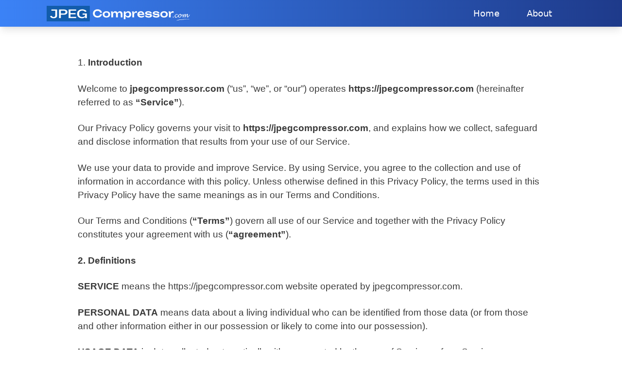

--- FILE ---
content_type: text/html
request_url: https://jpegcompressor.com/privacy-policy
body_size: 10732
content:
<!DOCTYPE html>

<html lang="en">

<head>

  <meta charset="UTF-8">

  <meta http-equiv="X-UA-Compatible" content="IE=edge">

  <meta name="viewport" content="width=device-width, initial-scale=1, shrink-to-fit=no">

  <title>Information related to our privacy policy | JPEG Compressor</title>
  <meta name="robots" content="index, follow">
  <meta name="description"
    content='Review JPEG Compressors privacy policy on data usage, security, and user protection.'>

  <meta name="author" content="">





  <link rel="apple-touch-icon" sizes="180x180" href="./image/apple-touch-icon.png">

  <link rel="icon" type="image/png" sizes="32x32" href="./image/favicon-32x32.png">

  <link rel="icon" type="image/png" sizes="16x16" href="./image/favicon-16x16.png">

  <link rel="mask-icon" href="./image/safari-pinned-tab.svg" color="#5bbad5">

  <link rel="icon" href="./favicon.ico" type="image/x-icon">



  <meta name="apple-mobile-web-app-title" content="Jpeg Compressor">

  <meta name="application-name" content="Jpeg Compressor">

  <meta name="msapplication-TileColor" content="#da532c">

  <meta name="theme-color" content="#ffffff">

  <meta name="apple-mobile-web-app-title" content="jpegcompressor">

  <meta name="application-name" content="jpegcompressor">

  <meta name="msapplication-TileColor" content="#da532c">

  <meta name="theme-color" content="#ffffff">

  <link href="https://cdn.jsdelivr.net/npm/tailwindcss@2.2.19/dist/tailwind.min.css" rel="stylesheet">

  <style>
    body {

      overflow-x: hidden;
    }

    header {



      display: flex;

      justify-content: space-between;

      align-items: center;

      padding: 1rem;

    }

    .header-height {
      height: 55px;
    }

    nav {

      margin-right: 2rem;

    }
    
  </style>
 <script async src="https://www.googletagmanager.com/gtag/js?id=G-W2T95QFNDH"></script> <script>   window.dataLayer = window.dataLayer || [];   function gtag(){dataLayer.push(arguments);}   gtag('js', new Date());   gtag('config', 'G-W2T95QFNDH'); </script>
<script data-cfasync="false" nonce="1a32282a-7fbf-477b-9d14-150a1a8f737e">try{(function(w,d){!function(j,k,l,m){if(j.zaraz)console.error("zaraz is loaded twice");else{j[l]=j[l]||{};j[l].executed=[];j.zaraz={deferred:[],listeners:[]};j.zaraz._v="5874";j.zaraz._n="1a32282a-7fbf-477b-9d14-150a1a8f737e";j.zaraz.q=[];j.zaraz._f=function(n){return async function(){var o=Array.prototype.slice.call(arguments);j.zaraz.q.push({m:n,a:o})}};for(const p of["track","set","debug"])j.zaraz[p]=j.zaraz._f(p);j.zaraz.init=()=>{var q=k.getElementsByTagName(m)[0],r=k.createElement(m),s=k.getElementsByTagName("title")[0];s&&(j[l].t=k.getElementsByTagName("title")[0].text);j[l].x=Math.random();j[l].w=j.screen.width;j[l].h=j.screen.height;j[l].j=j.innerHeight;j[l].e=j.innerWidth;j[l].l=j.location.href;j[l].r=k.referrer;j[l].k=j.screen.colorDepth;j[l].n=k.characterSet;j[l].o=(new Date).getTimezoneOffset();if(j.dataLayer)for(const t of Object.entries(Object.entries(dataLayer).reduce((u,v)=>({...u[1],...v[1]}),{})))zaraz.set(t[0],t[1],{scope:"page"});j[l].q=[];for(;j.zaraz.q.length;){const w=j.zaraz.q.shift();j[l].q.push(w)}r.defer=!0;for(const x of[localStorage,sessionStorage])Object.keys(x||{}).filter(z=>z.startsWith("_zaraz_")).forEach(y=>{try{j[l]["z_"+y.slice(7)]=JSON.parse(x.getItem(y))}catch{j[l]["z_"+y.slice(7)]=x.getItem(y)}});r.referrerPolicy="origin";r.src="/cdn-cgi/zaraz/s.js?z="+btoa(encodeURIComponent(JSON.stringify(j[l])));q.parentNode.insertBefore(r,q)};["complete","interactive"].includes(k.readyState)?zaraz.init():j.addEventListener("DOMContentLoaded",zaraz.init)}}(w,d,"zarazData","script");window.zaraz._p=async d$=>new Promise(ea=>{if(d$){d$.e&&d$.e.forEach(eb=>{try{const ec=d.querySelector("script[nonce]"),ed=ec?.nonce||ec?.getAttribute("nonce"),ee=d.createElement("script");ed&&(ee.nonce=ed);ee.innerHTML=eb;ee.onload=()=>{d.head.removeChild(ee)};d.head.appendChild(ee)}catch(ef){console.error(`Error executing script: ${eb}\n`,ef)}});Promise.allSettled((d$.f||[]).map(eg=>fetch(eg[0],eg[1])))}ea()});zaraz._p({"e":["(function(w,d){})(window,document)"]});})(window,document)}catch(e){throw fetch("/cdn-cgi/zaraz/t"),e;};</script></head>

<body class="overflow-x-hidden">

  <header
    class="bg-gradient-to-r from-blue-500 to-blue-900 text-white sticky top-0 w-full z-50 shadow-lg mb-[20rem] header-height  ">
    <div class="container mx-auto flex justify-between items-center p-2 md:p-4  md:px-20">

      <a href="/" class="flex items-center space-x-2">
        <img src="image/JPEG Compressor.svg" alt="Logo" class="h-6 md:h-8">

      </a>

      <button id="menuToggle" class="block md:hidden focus:outline-none">
        <svg xmlns="http://www.w3.org/2000/svg" fill="none" viewBox="0 0 24 24" stroke="currentColor" class="w-6 h-6">
          <path stroke-linecap="round" stroke-linejoin="round" stroke-width="2" d="M4 6h16M4 12h16m-7 6h7" />
        </svg>
      </button>

      <nav id="navMenu"
        class="fixed top-0 left-0  bg-gradient-to-r from-blue-800 to-blue-700 rounded-md md:bg-transparent md:from-transparent md:to-transparent text-white w-full h-1/5 md:h-auto transform -translate-y-full transition-all duration-500 md:static md:h-auto md:w-auto md:translate-y-0 md:flex md:items-center md:space-x-6 ">
        <button id="menuClose" class="absolute top-4 right-4 md:hidden">
          <svg xmlns="http://www.w3.org/2000/svg" fill="none" viewBox="0 0 24 24" stroke="currentColor" class="w-6 h-6">
            <path stroke-linecap="round" stroke-linejoin="round" stroke-width="2" d="M6 18L18 6M6 6l12 12" />
          </svg>
        </button>

        <a href="/" class="block px-4 py-2 text-lg   rounded md:inline   ">Home</a>
        <a href="about-us" class="block px-4 py-2 text-lg   rounded md:inline  ">About</a>

      </nav>
    </div>
  </header>

  <section class="bg-white  md:px-20">

    <div class="container pb-4 pt-4 px-2 md:px-20  overflow-x-hidden">

      <div class="align-items-center row">

        <main class="">
    
          <section class="bg-white">
          <div class="container pb-4 pt-4">
          <div class="align-items-center row">
          <div class="col-lg-12 py-3">
          <p class="mb-4 text-secondary text-left font-sm "> </p><p style="border: 0px; margin: 0px 0px 1.5em; padding: 0px; caret-color: #3a3a3a; color: #3a3a3a; font-family: 'Open Sans', sans-serif; font-size: 17px;"><span style="font-size: 14pt;"><span class="num" style="border: 0px; margin: 0px; padding: 0px;">1</span>.&nbsp;<strong>Introduction</strong></span></p>
          <p style="border: 0px; margin: 0px 0px 1.5em; padding: 0px; caret-color: #3a3a3a; color: #3a3a3a; font-family: 'Open Sans', sans-serif; font-size: 17px;"><span style="font-size: 14pt;">Welcome to&nbsp;</span><span style="font-size: 14pt;"><strong><span class="company-name" style="border: 0px; margin: 0px; padding: 0px;">jpegcompressor.com</span></strong>&nbsp;(“us”, “we”, or “our”) operates&nbsp;<strong><span class="url" style="border: 0px; margin: 0px; padding: 0px;">https://jpegcompressor.com</span></strong>&nbsp;(hereinafter referred to as&nbsp;<strong>“Service”</strong>).</span></p>
          <p style="border: 0px; margin: 0px 0px 1.5em; padding: 0px; caret-color: #3a3a3a; color: #3a3a3a; font-family: 'Open Sans', sans-serif; font-size: 17px;"><span style="font-size: 14pt;">Our Privacy Policy governs your visit to&nbsp;<strong><span class="url" style="border: 0px; margin: 0px; padding: 0px;">https://jpegcompressor.com</span></strong>, and explains how we collect, safeguard and disclose information that results from your use of our Service.</span></p>
          <p style="border: 0px; margin: 0px 0px 1.5em; padding: 0px; caret-color: #3a3a3a; color: #3a3a3a; font-family: 'Open Sans', sans-serif; font-size: 17px;"><span style="font-size: 14pt;">We use your data to provide and improve Service. By using Service, you agree to the collection and use of information in accordance with this policy. Unless otherwise defined in this Privacy Policy, the terms used in this Privacy Policy have the same meanings as in our Terms and Conditions.</span></p>
          <p style="border: 0px; margin: 0px 0px 1.5em; padding: 0px; caret-color: #3a3a3a; color: #3a3a3a; font-family: 'Open Sans', sans-serif; font-size: 17px;"><span style="font-size: 14pt;">Our Terms and Conditions (<strong>“Terms”</strong>) govern all use of our Service and together with the Privacy Policy constitutes your agreement with us (<strong>“agreement”</strong>).</span></p>
          <p style="border: 0px; margin: 0px 0px 1.5em; padding: 0px; caret-color: #3a3a3a; color: #3a3a3a; font-family: 'Open Sans', sans-serif; font-size: 17px;"><span style="font-size: 14pt;"><strong>2. Definitions</strong></span></p>
          <p style="border: 0px; margin: 0px 0px 1.5em; padding: 0px; caret-color: #3a3a3a; color: #3a3a3a; font-family: 'Open Sans', sans-serif; font-size: 17px;"><span style="font-size: 14pt;"><strong>SERVICE</strong>&nbsp;means the&nbsp;<span class="url" style="border: 0px; margin: 0px; padding: 0px;">https://jpegcompressor.com</span>&nbsp;website operated by&nbsp;<span class="company-name" style="border: 0px; margin: 0px; padding: 0px;">jpegcompressor.com</span>.</span></p>
          <p style="border: 0px; margin: 0px 0px 1.5em; padding: 0px; caret-color: #3a3a3a; color: #3a3a3a; font-family: 'Open Sans', sans-serif; font-size: 17px;"><span style="font-size: 14pt;"><strong>PERSONAL DATA</strong>&nbsp;means data about a living individual who can be identified from those data (or from those and other information either in our possession or likely to come into our possession).</span></p>
          <p style="border: 0px; margin: 0px 0px 1.5em; padding: 0px; caret-color: #3a3a3a; color: #3a3a3a; font-family: 'Open Sans', sans-serif; font-size: 17px;"><span style="font-size: 14pt;"><strong>USAGE DATA</strong>&nbsp;is data collected automatically either generated by the use of Service or from Service infrastructure itself (for example, the duration of a page visit).</span></p>
          <p style="border: 0px; margin: 0px 0px 1.5em; padding: 0px; caret-color: #3a3a3a; color: #3a3a3a; font-family: 'Open Sans', sans-serif; font-size: 17px;"><span style="font-size: 14pt;"><strong>COOKIES</strong>&nbsp;are small files stored on your device (computer or mobile device).</span></p>
          <p style="border: 0px; margin: 0px 0px 1.5em; padding: 0px; caret-color: #3a3a3a; color: #3a3a3a; font-family: 'Open Sans', sans-serif; font-size: 17px;"><span style="font-size: 14pt;"><strong>DATA CONTROLLER</strong>&nbsp;means a natural or legal person who (either alone or jointly or in common with other persons) determines the purposes for which and the manner in which any personal data are, or are to be, processed. For the purpose of this Privacy Policy, we are a Data Controller of your data.</span></p>
          <p style="border: 0px; margin: 0px 0px 1.5em; padding: 0px; caret-color: #3a3a3a; color: #3a3a3a; font-family: 'Open Sans', sans-serif; font-size: 17px;"><span style="font-size: 14pt;"><strong>DATA SUBJECT</strong>&nbsp;is any living individual who is the subject of Personal Data.</span></p>
          <p style="border: 0px; margin: 0px 0px 1.5em; padding: 0px; caret-color: #3a3a3a; color: #3a3a3a; font-family: 'Open Sans', sans-serif; font-size: 17px;"><span style="font-size: 14pt;"><strong>THE USER</strong>&nbsp;is the individual using our Service. The User corresponds to the Data Subject, who is the subject of Personal Data.</span></p>
          <p style="border: 0px; margin: 0px 0px 1.5em; padding: 0px; caret-color: #3a3a3a; color: #3a3a3a; font-family: 'Open Sans', sans-serif; font-size: 17px;"><span style="font-size: 14pt;"><span class="num" style="border: 0px; margin: 0px; padding: 0px;">3</span>.&nbsp;<strong>Information Collection and Use</strong></span></p>
          <p style="border: 0px; margin: 0px 0px 1.5em; padding: 0px; caret-color: #3a3a3a; color: #3a3a3a; font-family: 'Open Sans', sans-serif; font-size: 17px;"><span style="font-size: 14pt;">We collect several different types of information for various purposes to provide and improve our Service to you.</span></p>
          <p style="border: 0px; margin: 0px 0px 1.5em; padding: 0px; caret-color: #3a3a3a; color: #3a3a3a; font-family: 'Open Sans', sans-serif; font-size: 17px;"><span style="font-size: 14pt;"><span class="num" style="border: 0px; margin: 0px; padding: 0px;">4</span>.&nbsp;<strong>Types of Data Collected</strong></span></p>
          <p style="border: 0px; margin: 0px 0px 1.5em; padding: 0px; caret-color: #3a3a3a; color: #3a3a3a; font-family: 'Open Sans', sans-serif; font-size: 17px;"><span style="font-size: 14pt;"><strong>Usage Data</strong></span></p>
          <p style="border: 0px; margin: 0px 0px 1.5em; padding: 0px; caret-color: #3a3a3a; color: #3a3a3a; font-family: 'Open Sans', sans-serif; font-size: 17px;"><span style="font-size: 14pt;">We may also collect information that your browser sends whenever you visit our Service or when you access Service by or through any device (<strong>“Usage Data”</strong>).</span></p>
          <p style="border: 0px; margin: 0px 0px 1.5em; padding: 0px; caret-color: #3a3a3a; color: #3a3a3a; font-family: 'Open Sans', sans-serif; font-size: 17px;"><span style="font-size: 14pt;">This Usage Data may include information such as your computer’s Internet Protocol address (e.g. IP address), browser type, browser version, the pages of our Service that you visit, the time and date of your visit, the time spent on those pages, unique device identifiers and other diagnostic data.</span></p>
          <p style="border: 0px; margin: 0px 0px 1.5em; padding: 0px; caret-color: #3a3a3a; color: #3a3a3a; font-family: 'Open Sans', sans-serif; font-size: 17px;"><span style="font-size: 14pt;">When you access Service with a device, this Usage Data may include information such as the type of device you use, your device unique ID, the IP address of your device, your device operating system, the type of Internet browser you use, unique device identifiers and other diagnostic data.</span></p>
          <div style="border: 0px; margin: 0px; padding: 0px; caret-color: #3a3a3a; color: #3a3a3a; font-family: 'Open Sans', sans-serif; font-size: 17px;">&nbsp;</div>
          <p style="border: 0px; margin: 0px 0px 1.5em; padding: 0px; caret-color: #3a3a3a; color: #3a3a3a; font-family: 'Open Sans', sans-serif; font-size: 17px;"><span style="font-size: 14pt;"><strong>Tracking Cookies Data</strong></span></p>
          <p style="border: 0px; margin: 0px 0px 1.5em; padding: 0px; caret-color: #3a3a3a; color: #3a3a3a; font-family: 'Open Sans', sans-serif; font-size: 17px;"><span style="font-size: 14pt;">We use cookies and similar tracking technologies to track the activity on our Service and we hold certain information.</span></p>
          <p style="border: 0px; margin: 0px 0px 1.5em; padding: 0px; caret-color: #3a3a3a; color: #3a3a3a; font-family: 'Open Sans', sans-serif; font-size: 17px;"><span style="font-size: 14pt;">Cookies are files with a small amount of data which may include an anonymous unique identifier. Cookies are sent to your browser from a website and stored on your device. Other tracking technologies are also used such as beacons, tags and scripts to collect and track information and to improve and analyze our Service.</span></p>
          <p style="border: 0px; margin: 0px 0px 1.5em; padding: 0px; caret-color: #3a3a3a; color: #3a3a3a; font-family: 'Open Sans', sans-serif; font-size: 17px;"><span style="font-size: 14pt;">You can instruct your browser to refuse all cookies or to indicate when a cookie is being sent. However, if you do not accept cookies, you may not be able to use some portions of our Service.</span></p>
          <p style="border: 0px; margin: 0px 0px 1.5em; padding: 0px; caret-color: #3a3a3a; color: #3a3a3a; font-family: 'Open Sans', sans-serif; font-size: 17px;"><span style="font-size: 14pt;">Examples of Cookies we use:</span></p>
          <p style="border: 0px; margin: 0px 0px 1.5em; padding: 0px; caret-color: #3a3a3a; color: #3a3a3a; font-family: 'Open Sans', sans-serif; font-size: 17px;"><span style="font-size: 14pt;">0.1.&nbsp;<strong>Session Cookies:</strong>&nbsp;We use Session Cookies to operate our Service.</span></p>
          <p style="border: 0px; margin: 0px 0px 1.5em; padding: 0px; caret-color: #3a3a3a; color: #3a3a3a; font-family: 'Open Sans', sans-serif; font-size: 17px;"><span style="font-size: 14pt;">0.2.&nbsp;<strong>Preference Cookies:</strong>&nbsp;We use Preference Cookies to remember your preferences and various settings.</span></p>
          <p style="border: 0px; margin: 0px 0px 1.5em; padding: 0px; caret-color: #3a3a3a; color: #3a3a3a; font-family: 'Open Sans', sans-serif; font-size: 17px;"><span style="font-size: 14pt;">0.3.&nbsp;<strong>Security Cookies:</strong>&nbsp;We use Security Cookies for security purposes.</span></p>
          <p style="border: 0px; margin: 0px 0px 1.5em; padding: 0px; caret-color: #3a3a3a; color: #3a3a3a; font-family: 'Open Sans', sans-serif; font-size: 17px;"><span style="font-size: 14pt;">0.4.&nbsp;<strong>Advertising Cookies:</strong>&nbsp;Advertising Cookies are used to serve you with advertisements that may be relevant to you and your interests.</span></p>
          <p style="box-sizing: border-box; margin: 0px 0px 1.5em; border: 0px; padding: 0px; caret-color: #3a3a3a; color: #3a3a3a; font-family: 'Open Sans', sans-serif; font-size: 17px;"><span style="font-size: 14pt;"><strong><span style="box-sizing: border-box;">Other Data</span></strong></span></p>
          <p style="box-sizing: border-box; margin: 0px 0px 1.5em; border: 0px; padding: 0px; caret-color: #3a3a3a; color: #3a3a3a; font-family: 'Open Sans', sans-serif; font-size: 17px;"><span style="font-size: 14pt;">While using our Service, we may also collect the following information: name, email,&nbsp;<span style="caret-color: #212529; color: #212529; font-family: 'source sans pro', sans-serif; background-color: #ffffff;">Message</span>&nbsp;via our contact us page to process verity of things such as&nbsp;<span style="caret-color: #212529; color: #212529; font-family: 'source sans pro', sans-serif; background-color: #ffffff;">useful recommendations, thoughts, and any errors you discover et</span></span></p>
          <div style="font-size: 16px; box-sizing: border-box; caret-color: #212529; color: #212529; font-family: 'Open Sans', sans-serif; background-color: #ffffff;"><span style="font-size: 14pt;"><strong>Note</strong>: We are not saving or storing any of user photo/images data. Automaticaly it removes all of our users Photo/image file data once the session has ended from user,&nbsp;</span></div>
          <p style="box-sizing: border-box; margin: 0px 0px 1.5em; border: 0px; padding: 0px; caret-color: #3a3a3a; color: #3a3a3a; font-family: 'Open Sans', sans-serif; font-size: 17px;">&nbsp;</p>
          <p style="border: 0px; margin: 0px 0px 1.5em; padding: 0px; caret-color: #3a3a3a; color: #3a3a3a; font-family: 'Open Sans', sans-serif; font-size: 17px;"><span style="font-size: 14pt;"><span class="num" style="border: 0px; margin: 0px; padding: 0px;">5</span>.&nbsp;<strong>Use of Data</strong></span></p>
          <p style="border: 0px; margin: 0px 0px 1.5em; padding: 0px; caret-color: #3a3a3a; color: #3a3a3a; font-family: 'Open Sans', sans-serif; font-size: 17px;"><span style="font-size: 14pt;"><span class="company-name" style="border: 0px; margin: 0px; padding: 0px;">jpegcompressor.com</span>&nbsp;uses the collected data for various purposes:</span></p>
          <p style="border: 0px; margin: 0px 0px 1.5em; padding: 0px; caret-color: #3a3a3a; color: #3a3a3a; font-family: 'Open Sans', sans-serif; font-size: 17px;"><span style="font-size: 14pt;">0.1. to provide and maintain our Service;</span></p>
          <p style="border: 0px; margin: 0px 0px 1.5em; padding: 0px; caret-color: #3a3a3a; color: #3a3a3a; font-family: 'Open Sans', sans-serif; font-size: 17px;"><span style="font-size: 14pt;">0.2. to notify you about changes to our Service;</span></p>
          <p style="border: 0px; margin: 0px 0px 1.5em; padding: 0px; caret-color: #3a3a3a; color: #3a3a3a; font-family: 'Open Sans', sans-serif; font-size: 17px;"><span style="font-size: 14pt;">0.3. to gather analysis or valuable information so that we can improve our Service;</span></p>
          <p style="border: 0px; margin: 0px 0px 1.5em; padding: 0px; caret-color: #3a3a3a; color: #3a3a3a; font-family: 'Open Sans', sans-serif; font-size: 17px;"><span style="font-size: 14pt;">0.4. to monitor the usage of our Service;</span></p>
          <p style="border: 0px; margin: 0px 0px 1.5em; padding: 0px; caret-color: #3a3a3a; color: #3a3a3a; font-family: 'Open Sans', sans-serif; font-size: 17px;"><span style="font-size: 14pt;">0.5. to detect, prevent and address technical issues;</span></p>
          <p style="border: 0px; margin: 0px 0px 1.5em; padding: 0px; caret-color: #3a3a3a; color: #3a3a3a; font-family: 'Open Sans', sans-serif; font-size: 17px;"><span style="font-size: 14pt;">0.6. to fulfil any other purpose for which you provide it;</span></p>
          <p style="border: 0px; margin: 0px 0px 1.5em; padding: 0px; caret-color: #3a3a3a; color: #3a3a3a; font-family: 'Open Sans', sans-serif; font-size: 17px;"><span style="font-size: 14pt;">0.7. in any other way we may describe when you provide the information;</span></p>
          <p style="border: 0px; margin: 0px 0px 1.5em; padding: 0px; caret-color: #3a3a3a; color: #3a3a3a; font-family: 'Open Sans', sans-serif; font-size: 17px;"><span style="font-size: 14pt;">0.8. for any other purpose with your consent.</span></p>
          <p style="border: 0px; margin: 0px 0px 1.5em; padding: 0px; caret-color: #3a3a3a; color: #3a3a3a; font-family: 'Open Sans', sans-serif; font-size: 17px;"><span style="font-size: 14pt;"><span class="num" style="border: 0px; margin: 0px; padding: 0px;">6</span>.&nbsp;<strong>Retention of Data</strong></span></p>
          <p style="border: 0px; margin: 0px 0px 1.5em; padding: 0px; caret-color: #3a3a3a; color: #3a3a3a; font-family: 'Open Sans', sans-serif; font-size: 17px;"><span style="font-size: 14pt;">We will retain your Personal Data only for as long as is necessary for the purposes set out in this Privacy Policy. We will retain and use your Personal Data to the extent necessary to comply with our legal obligations (for example, if we are required to retain your data to comply with applicable laws), resolve disputes, and enforce our legal agreements and policies.</span></p>
          <p style="border: 0px; margin: 0px 0px 1.5em; padding: 0px; caret-color: #3a3a3a; color: #3a3a3a; font-family: 'Open Sans', sans-serif; font-size: 17px;"><span style="font-size: 14pt;">We will also retain Usage Data for internal analysis purposes. Usage Data is generally retained for a shorter period, except when this data is used to strengthen the security or to improve the functionality of our Service, or we are legally obligated to retain this data for longer time periods.</span></p>
          <div id="disclosure" style="border: 0px; margin: 0px; padding: 0px; caret-color: #3a3a3a; color: #3a3a3a; font-family: 'Open Sans', sans-serif; font-size: 17px;">
          <p style="border: 0px; margin: 0px 0px 1.5em; padding: 0px;"><span style="font-size: 14pt;">0.1.&nbsp;<strong>Disclosure for Law Enforcement.</strong></span></p>
          <p style="border: 0px; margin: 0px 0px 1.5em; padding: 0px;"><span style="font-size: 14pt;">Under certain circumstances, we may be required to disclose your Personal Data if required to do so by law or in response to valid requests by public authorities.</span></p>
          <p style="border: 0px; margin: 0px 0px 1.5em; padding: 0px;"><span style="font-size: 14pt;">0.2.&nbsp;<strong>Business Transaction.</strong></span></p>
          <p style="border: 0px; margin: 0px 0px 1.5em; padding: 0px;"><span style="font-size: 14pt;">If we or our subsidiaries are involved in a merger, acquisition or asset sale, your Personal Data may be transferred.</span></p>
          <p style="border: 0px; margin: 0px 0px 1.5em; padding: 0px;"><span style="font-size: 14pt;">0.3.&nbsp;<strong>Other cases. We may disclose your information also:</strong></span></p>
          <p style="border: 0px; margin: 0px 0px 1.5em; padding: 0px;"><span style="font-size: 14pt;">0.3.1. to our subsidiaries and affiliates;</span></p>
          <p style="border: 0px; margin: 0px 0px 1.5em; padding: 0px;"><span style="font-size: 14pt;">0.3.2. to contractors, service providers, and other third parties we use to support our business;</span></p>
          <p style="border: 0px; margin: 0px 0px 1.5em; padding: 0px;"><span style="font-size: 14pt;">0.3.3. to fulfill the purpose for which you provide it;</span></p>
          <p style="border: 0px; margin: 0px 0px 1.5em; padding: 0px;"><span style="font-size: 14pt;">0.3.4. for the purpose of including your company’s logo on our website;</span></p>
          <p style="border: 0px; margin: 0px 0px 1.5em; padding: 0px;"><span style="font-size: 14pt;">0.3.5. for any other purpose disclosed by us when you provide the information;</span></p>
          <p style="border: 0px; margin: 0px 0px 1.5em; padding: 0px;"><span style="font-size: 14pt;">0.3.6. with your consent in any other cases;</span></p>
          <p style="border: 0px; margin: 0px 0px 1.5em; padding: 0px;"><span class="num" style="border: 0px; margin: 0px; padding: 0px;">9</span><span style="font-size: 14pt;">.&nbsp;</span><strong style="font-size: 14pt;">Security of Data</strong></p>
          </div>
          <p style="border: 0px; margin: 0px 0px 1.5em; padding: 0px; caret-color: #3a3a3a; color: #3a3a3a; font-family: 'Open Sans', sans-serif; font-size: 17px;"><span style="font-size: 14pt;">The security of your data is important to us but remember that no method of transmission over the Internet or method of electronic storage is 100% secure. While we strive to use commercially acceptable means to protect your Personal Data, we cannot guarantee its absolute security.</span></p>
          <p style="border: 0px; margin: 0px 0px 1.5em; padding: 0px; caret-color: #3a3a3a; color: #3a3a3a; font-family: 'Open Sans', sans-serif; font-size: 17px;"><span style="font-size: 14pt;"><span class="num" style="border: 0px; margin: 0px; padding: 0px;">10</span>.&nbsp;<strong>Your Data Protection Rights Under General Data Protection Regulation (GDPR)</strong></span></p>
          <p style="border: 0px; margin: 0px 0px 1.5em; padding: 0px; caret-color: #3a3a3a; color: #3a3a3a; font-family: 'Open Sans', sans-serif; font-size: 17px;"><span style="font-size: 14pt;">If you are a resident of the European Union (EU) and European Economic Area (EEA), you have certain data protection rights, covered by GDPR.</span></p>
          <p style="border: 0px; margin: 0px 0px 1.5em; padding: 0px; caret-color: #3a3a3a; color: #3a3a3a; font-family: 'Open Sans', sans-serif; font-size: 17px;"><span style="font-size: 14pt;">We aim to take reasonable steps to allow you to correct, amend, delete, or limit the use of your Personal Data.</span></p>
          <p style="border: 0px; margin: 0px 0px 1.5em; padding: 0px; caret-color: #3a3a3a; color: #3a3a3a; font-family: 'Open Sans', sans-serif; font-size: 17px;"><span style="font-size: 14pt;">If you wish to be informed what Personal Data we hold about you and if you want it to be removed from our systems,&nbsp;</span><span style="font-size: 18.666666px;">please&nbsp;</span><a style="font-size: 18.666666px;" title="contact us" href="../../contact">contact us</a><span style="font-size: 18.666666px;">.</span></p>
          <p style="border: 0px; margin: 0px 0px 1.5em; padding: 0px; caret-color: #3a3a3a; color: #3a3a3a; font-family: 'Open Sans', sans-serif; font-size: 17px;"><span style="font-size: 14pt;">In certain circumstances, you have the following data protection rights:</span></p>
          <p style="border: 0px; margin: 0px 0px 1.5em; padding: 0px; caret-color: #3a3a3a; color: #3a3a3a; font-family: 'Open Sans', sans-serif; font-size: 17px;"><span style="font-size: 14pt;">0.1. the right to access, update or to delete the information we have on you;</span></p>
          <p style="border: 0px; margin: 0px 0px 1.5em; padding: 0px; caret-color: #3a3a3a; color: #3a3a3a; font-family: 'Open Sans', sans-serif; font-size: 17px;"><span style="font-size: 14pt;">0.2. the right of rectification. You have the right to have your information rectified if that information is inaccurate or incomplete;</span></p>
          <p style="border: 0px; margin: 0px 0px 1.5em; padding: 0px; caret-color: #3a3a3a; color: #3a3a3a; font-family: 'Open Sans', sans-serif; font-size: 17px;"><span style="font-size: 14pt;">0.3. the right to object. You have the right to object to our processing of your Personal Data;</span></p>
          <p style="border: 0px; margin: 0px 0px 1.5em; padding: 0px; caret-color: #3a3a3a; color: #3a3a3a; font-family: 'Open Sans', sans-serif; font-size: 17px;"><span style="font-size: 14pt;">0.4. the right of restriction. You have the right to request that we restrict the processing of your personal information;</span></p>
          <p style="border: 0px; margin: 0px 0px 1.5em; padding: 0px; caret-color: #3a3a3a; color: #3a3a3a; font-family: 'Open Sans', sans-serif; font-size: 17px;"><span style="font-size: 14pt;">0.5. the right to data portability. You have the right to be provided with a copy of your Personal Data in a structured, machine-readable and commonly used format;</span></p>
          <p style="border: 0px; margin: 0px 0px 1.5em; padding: 0px; caret-color: #3a3a3a; color: #3a3a3a; font-family: 'Open Sans', sans-serif; font-size: 17px;"><span style="font-size: 14pt;">0.6. the right to withdraw consent. You also have the right to withdraw your consent at any time where we rely on your consent to process your personal information;</span></p>
          <p style="border: 0px; margin: 0px 0px 1.5em; padding: 0px; caret-color: #3a3a3a; color: #3a3a3a; font-family: 'Open Sans', sans-serif; font-size: 17px;"><span style="font-size: 14pt;">Please note that we may ask you to verify your identity before responding to such requests. Please note, we may not able to provide Service without some necessary data.</span></p>
          <p style="border: 0px; margin: 0px 0px 1.5em; padding: 0px; caret-color: #3a3a3a; color: #3a3a3a; font-family: 'Open Sans', sans-serif; font-size: 17px;"><span style="font-size: 14pt;">You have the right to complain to a Data Protection Authority about our collection and use of your Personal Data. For more information, please contact your local data protection authority in the European Economic Area (EEA).</span></p>
          <p style="border: 0px; margin: 0px 0px 1.5em; padding: 0px; caret-color: #3a3a3a; color: #3a3a3a; font-family: 'Open Sans', sans-serif; font-size: 17px;"><span style="font-size: 14pt;"><span class="num" style="border: 0px; margin: 0px; padding: 0px;">11</span>.&nbsp;<strong>Your Data Protection Rights under the California Privacy Protection Act (CalOPPA)</strong></span></p>
          <p style="border: 0px; margin: 0px 0px 1.5em; padding: 0px; caret-color: #3a3a3a; color: #3a3a3a; font-family: 'Open Sans', sans-serif; font-size: 17px;"><span style="font-size: 14pt;">CalOPPA is the first state law in the nation to require commercial websites and online services to post a privacy policy. The law’s reach stretches well beyond California to require a person or company in the United States (and conceivable the world) that operates websites collecting personally identifiable information from California consumers to post a conspicuous privacy policy on its website stating exactly the information being collected and those individuals with whom it is being shared, and to comply with this policy.</span></p>
          <p style="border: 0px; margin: 0px 0px 1.5em; padding: 0px; caret-color: #3a3a3a; color: #3a3a3a; font-family: 'Open Sans', sans-serif; font-size: 17px;"><span style="font-size: 14pt;">According to CalOPPA we agree to the following:</span></p>
          <p style="border: 0px; margin: 0px 0px 1.5em; padding: 0px; caret-color: #3a3a3a; color: #3a3a3a; font-family: 'Open Sans', sans-serif; font-size: 17px;"><span style="font-size: 14pt;">0.1. users can visit our site anonymously;</span></p>
          <p style="border: 0px; margin: 0px 0px 1.5em; padding: 0px; caret-color: #3a3a3a; color: #3a3a3a; font-family: 'Open Sans', sans-serif; font-size: 17px;"><span style="font-size: 14pt;">0.2. our Privacy Policy link includes the word “Privacy”, and can easily be found on the home page of our website;</span></p>
          <p style="border: 0px; margin: 0px 0px 1.5em; padding: 0px; caret-color: #3a3a3a; color: #3a3a3a; font-family: 'Open Sans', sans-serif; font-size: 17px;"><span style="font-size: 14pt;">0.3. users will be notified of any privacy policy changes on our Privacy Policy Page;</span></p>
          <p style="border: 0px; margin: 0px 0px 1.5em; padding: 0px; caret-color: #3a3a3a; color: #3a3a3a; font-family: 'Open Sans', sans-serif; font-size: 17px;"><span style="font-size: 14pt;">0.4. users are able to change their personal information by</span><span style="font-size: 18.666666px;">&nbsp;</span><a style="font-size: 18.666666px; text-decoration: underline; color: #0d6efd;" title="contact us" href="../../contact">contact us</a><span style="font-size: 18.666666px; ">.</span></p>
          <p style="border: 0px; margin: 0px 0px 1.5em; padding: 0px; caret-color: #3a3a3a; color: #3a3a3a; font-family: 'Open Sans', sans-serif; font-size: 17px;"><span style="font-size: 14pt;">Our Policy on “Do Not Track” Signals:</span></p>
          <p style="border: 0px; margin: 0px 0px 1.5em; padding: 0px; caret-color: #3a3a3a; color: #3a3a3a; font-family: 'Open Sans', sans-serif; font-size: 17px;"><span style="font-size: 14pt;">We honor Do Not Track signals and do not track, plant cookies, or use advertising when a Do Not Track browser mechanism is in place. Do Not Track is a preference you can set in your web browser to inform websites that you do not want to be tracked.</span></p>
          <p style="border: 0px; margin: 0px 0px 1.5em; padding: 0px; caret-color: #3a3a3a; color: #3a3a3a; font-family: 'Open Sans', sans-serif; font-size: 17px;"><span style="font-size: 14pt;">You can enable or disable Do Not Track by visiting the Preferences or Settings page of your web browser.</span></p>
          <p style="border: 0px; margin: 0px 0px 1.5em; padding: 0px; caret-color: #3a3a3a; color: #3a3a3a; font-family: 'Open Sans', sans-serif; font-size: 17px;"><span style="font-size: 14pt;"><span class="num" style="border: 0px; margin: 0px; padding: 0px;">12</span>.&nbsp;<strong>Your Data Protection Rights under the California Consumer Privacy Act (CCPA)</strong></span></p>
          <p style="border: 0px; margin: 0px 0px 1.5em; padding: 0px; caret-color: #3a3a3a; color: #3a3a3a; font-family: 'Open Sans', sans-serif; font-size: 17px;"><span style="font-size: 14pt;">If you are a California resident, you are entitled to learn what data we collect about you, ask to delete your data and not to sell (share) it. To exercise your data protection rights, you can make certain requests and ask us:</span></p>
          <p style="border: 0px; margin: 0px 0px 1.5em; padding: 0px; caret-color: #3a3a3a; color: #3a3a3a; font-family: 'Open Sans', sans-serif; font-size: 17px;"><span style="font-size: 14pt;"><strong>0.1. What personal information we have about you. If you make this request, we will return to you:</strong></span></p>
          <p style="border: 0px; margin: 0px 0px 1.5em; padding: 0px; caret-color: #3a3a3a; color: #3a3a3a; font-family: 'Open Sans', sans-serif; font-size: 17px;"><span style="font-size: 14pt;">0.0.1. The categories of personal information we have collected about you.</span></p>
          <p style="border: 0px; margin: 0px 0px 1.5em; padding: 0px; caret-color: #3a3a3a; color: #3a3a3a; font-family: 'Open Sans', sans-serif; font-size: 17px;"><span style="font-size: 14pt;">0.0.2. The categories of sources from which we collect your personal information.</span></p>
          <p style="border: 0px; margin: 0px 0px 1.5em; padding: 0px; caret-color: #3a3a3a; color: #3a3a3a; font-family: 'Open Sans', sans-serif; font-size: 17px;"><span style="font-size: 14pt;">0.0.3. The business or commercial purpose for collecting or selling your personal information.</span></p>
          <p style="border: 0px; margin: 0px 0px 1.5em; padding: 0px; caret-color: #3a3a3a; color: #3a3a3a; font-family: 'Open Sans', sans-serif; font-size: 17px;"><span style="font-size: 14pt;">0.0.4. The categories of third parties with whom we share personal information.</span></p>
          <p style="border: 0px; margin: 0px 0px 1.5em; padding: 0px; caret-color: #3a3a3a; color: #3a3a3a; font-family: 'Open Sans', sans-serif; font-size: 17px;"><span style="font-size: 14pt;">0.0.5. The specific pieces of personal information we have collected about you.</span></p>
          <p style="border: 0px; margin: 0px 0px 1.5em; padding: 0px; caret-color: #3a3a3a; color: #3a3a3a; font-family: 'Open Sans', sans-serif; font-size: 17px;"><span style="font-size: 14pt;">0.0.7. A list of categories of personal information that we have disclosed for a business purpose, along with the category of any other company we shared it with.</span></p>
          <p style="border: 0px; margin: 0px 0px 1.5em; padding: 0px; caret-color: #3a3a3a; color: #3a3a3a; font-family: 'Open Sans', sans-serif; font-size: 17px;"><span style="font-size: 14pt;"><strong>0.2. To delete your personal information. If you make this request, we will delete the personal information we hold about you as of the date of your request from our records and direct any service providers to do the same. In some cases, deletion may be accomplished through de-identification of the information. If you choose to delete your personal information, you may not be able to use certain functions that require your personal information to operate.</strong></span></p>
          <p style="border: 0px; margin: 0px 0px 1.5em; padding: 0px; caret-color: #3a3a3a; color: #3a3a3a; font-family: 'Open Sans', sans-serif; font-size: 17px;"><span style="font-size: 14pt;"><strong>0.3. To stop selling your personal information. We don’t sell or rent your personal information to any third parties for any purpose. We do not sell your personal information for monetary consideration. However, under some circumstances, a transfer of personal information to a third party, or within our family of companies, without monetary consideration may be considered a “sale” under California law. You are the only owner of your Personal Data and can request disclosure or deletion at any time.</strong></span></p>
          <p style="border: 0px; margin: 0px 0px 1.5em; padding: 0px; caret-color: #3a3a3a; color: #3a3a3a; font-family: 'Open Sans', sans-serif; font-size: 17px;"><span style="font-size: 14pt;">If you submit a request to stop selling your personal information, we will stop making such transfers.</span></p>
          <p style="border: 0px; margin: 0px 0px 1.5em; padding: 0px; caret-color: #3a3a3a; color: #3a3a3a; font-family: 'Open Sans', sans-serif; font-size: 17px;"><span style="font-size: 14pt;">Please note, if you ask us to delete or stop selling your data, it may impact your experience with us, and you may not be able to participate in certain programs or membership services which require the usage of your personal information to function. But in no circumstances, we will discriminate against you for exercising your rights.</span></p>
          <p style="border: 0px; margin: 0px 0px 1.5em; padding: 0px; caret-color: #3a3a3a; color: #3a3a3a; font-family: 'Open Sans', sans-serif; font-size: 17px;"><span style="font-size: 14pt;">To exercise your California data protection rights described above, please send your request(s)&nbsp;</span><span style="font-size: 18.666666px;">please&nbsp;</span><a style="font-size: 18.666666px;" title="contact us" href="../../contact">contact us</a><span style="font-size: 18.666666px;">.</span></p>
          <p style="border: 0px; margin: 0px 0px 1.5em; padding: 0px; caret-color: #3a3a3a; color: #3a3a3a; font-family: 'Open Sans', sans-serif; font-size: 17px;"><span style="font-size: 14pt;">Your data protection rights, described above, are covered by the CCPA, short for the California Consumer Privacy Act. To find out more, visit the official California Legislative Information website. The CCPA took effect on 01/01/2020.</span></p>
          <p style="border: 0px; margin: 0px 0px 1.5em; padding: 0px; caret-color: #3a3a3a; color: #3a3a3a; font-family: 'Open Sans', sans-serif; font-size: 17px;"><span style="font-size: 14pt;"><span class="num" style="border: 0px; margin: 0px; padding: 0px;">13</span>.&nbsp;<strong>Service Providers</strong></span></p>
          <p style="border: 0px; margin: 0px 0px 1.5em; padding: 0px; caret-color: #3a3a3a; color: #3a3a3a; font-family: 'Open Sans', sans-serif; font-size: 17px;"><span style="font-size: 14pt;">We may employ third party companies and individuals to facilitate our Service (<strong>“Service Providers”</strong>), provide Service on our behalf, perform Service-related services or assist us in analysing how our Service is used.</span></p>
          <p style="border: 0px; margin: 0px 0px 1.5em; padding: 0px; caret-color: #3a3a3a; color: #3a3a3a; font-family: 'Open Sans', sans-serif; font-size: 17px;"><span style="font-size: 14pt;">These third parties have access to your Personal Data only to perform these tasks on our behalf and are obligated not to disclose or use it for any other purpose.</span></p>
          <p style="border: 0px; margin: 0px 0px 1.5em; padding: 0px; caret-color: #3a3a3a; color: #3a3a3a; font-family: 'Open Sans', sans-serif; font-size: 17px;"><span style="font-size: 14pt;"><span class="num" style="border: 0px; margin: 0px; padding: 0px;">14</span>.&nbsp;<strong>Analytics</strong></span></p>
          <p style="border: 0px; margin: 0px 0px 1.5em; padding: 0px; caret-color: #3a3a3a; color: #3a3a3a; font-family: 'Open Sans', sans-serif; font-size: 17px;"><span style="font-size: 14pt;">We may use third-party Service Providers to monitor and analyze the use of our Service.</span></p>
          <p style="border: 0px; margin: 0px 0px 1.5em; padding: 0px; caret-color: #3a3a3a; color: #3a3a3a; font-family: 'Open Sans', sans-serif; font-size: 17px;"><span style="font-size: 14pt;"><span class="num" style="border: 0px; margin: 0px; padding: 0px;">15</span>.&nbsp;<strong>CI/CD tools</strong></span></p>
          <p style="border: 0px; margin: 0px 0px 1.5em; padding: 0px; caret-color: #3a3a3a; color: #3a3a3a; font-family: 'Open Sans', sans-serif; font-size: 17px;"><span style="font-size: 14pt;">We may use third-party Service Providers to automate the development process of our Service.</span></p>
          <div id="advertising" style="border: 0px; margin: 0px; padding: 0px; caret-color: #3a3a3a; color: #3a3a3a; font-family: 'Open Sans', sans-serif; font-size: 17px;">
          <p style="border: 0px; margin: 0px 0px 1.5em; padding: 0px;"><span style="font-size: 14pt;"><span class="num" style="border: 0px; margin: 0px; padding: 0px;">16</span>.&nbsp;<strong>Advertising</strong></span></p>
          <p style="border: 0px; margin: 0px 0px 1.5em; padding: 0px;"><span style="font-size: 14pt;">We may use third-party Service Providers to show advertisements to you to help support and maintain our Service.</span></p>
          </div>
          <p style="border: 0px; margin: 0px 0px 1.5em; padding: 0px; caret-color: #3a3a3a; color: #3a3a3a; font-family: 'Open Sans', sans-serif; font-size: 17px;"><span style="font-size: 14pt;"><span class="num" style="border: 0px; margin: 0px; padding: 0px;">17</span>.&nbsp;<strong>Behavioral Remarketing</strong></span></p>
          <p style="border: 0px; margin: 0px 0px 1.5em; padding: 0px; caret-color: #3a3a3a; color: #3a3a3a; font-family: 'Open Sans', sans-serif; font-size: 17px;"><span style="font-size: 14pt;">We may use remarketing services to advertise on third party websites to you after you visited our Service. We and our third-party vendors use cookies to inform, optimise and serve ads based on your past visits to our Service.</span></p>
          <div id="payments" style="border: 0px; margin: 0px; padding: 0px; caret-color: #3a3a3a; color: #3a3a3a; font-family: 'Open Sans', sans-serif; font-size: 17px;"></div>
          <p style="border: 0px; margin: 0px 0px 1.5em; padding: 0px; caret-color: #3a3a3a; color: #3a3a3a; font-family: 'Open Sans', sans-serif; font-size: 17px;"><span style="font-size: 14pt;"><span class="num" style="border: 0px; margin: 0px; padding: 0px;">18</span>.&nbsp;<strong>Links to Other Sites</strong></span></p>
          <p style="border: 0px; margin: 0px 0px 1.5em; padding: 0px; caret-color: #3a3a3a; color: #3a3a3a; font-family: 'Open Sans', sans-serif; font-size: 17px;"><span style="font-size: 14pt;">Our Service may contain links to other sites that are not operated by us. If you click a third party link, you will be directed to that third party’s site. We strongly advise you to review the Privacy Policy of every site you visit.</span></p>
          <p style="border: 0px; margin: 0px 0px 1.5em; padding: 0px; caret-color: #3a3a3a; color: #3a3a3a; font-family: 'Open Sans', sans-serif; font-size: 17px;"><span style="font-size: 14pt;">We have no control over and assume no responsibility for the content, privacy policies or practices of any third party sites or services.</span></p>
          <p style="border: 0px; margin: 0px 0px 1.5em; padding: 0px; caret-color: #3a3a3a; color: #3a3a3a; font-family: 'Open Sans', sans-serif; font-size: 17px;"><span style="font-size: 14pt;"><span class="num" style="border: 0px; margin: 0px; padding: 0px;">19</span>.&nbsp;<strong>Children’s Privacy</strong></span></p>
          <p style="border: 0px; margin: 0px 0px 1.5em; padding: 0px; caret-color: #3a3a3a; color: #3a3a3a; font-family: 'Open Sans', sans-serif; font-size: 17px;"><span style="font-size: 14pt;">Our Services are not intended for use by children under the age of 18 (<strong>“Child”</strong>&nbsp;or&nbsp;<strong>“Children”</strong>).</span></p>
          <p style="border: 0px; margin: 0px 0px 1.5em; padding: 0px; caret-color: #3a3a3a; color: #3a3a3a; font-family: 'Open Sans', sans-serif; font-size: 17px;"><span style="font-size: 14pt;">We do not knowingly collect personally identifiable information from Children under 18. If you become aware that a Child has provided us with Personal Data, please contact us. If we become aware that we have collected Personal Data from Children without verification of parental consent, we take steps to remove that information from our servers.</span></p>
          <p style="border: 0px; margin: 0px 0px 1.5em; padding: 0px; caret-color: #3a3a3a; color: #3a3a3a; font-family: 'Open Sans', sans-serif; font-size: 17px;"><span style="font-size: 14pt;"><span class="num" style="border: 0px; margin: 0px; padding: 0px;">20</span>.&nbsp;<strong>Changes to This Privacy Policy</strong></span></p>
          <p style="border: 0px; margin: 0px 0px 1.5em; padding: 0px; caret-color: #3a3a3a; color: #3a3a3a; font-family: 'Open Sans', sans-serif; font-size: 17px;"><span style="font-size: 14pt;">We may update our Privacy Policy from time to time. We will notify you of any changes by posting the new Privacy Policy on this page.</span></p>
          <p style="border: 0px; margin: 0px 0px 1.5em; padding: 0px; caret-color: #3a3a3a; color: #3a3a3a; font-family: 'Open Sans', sans-serif; font-size: 17px;"><span style="font-size: 14pt;">You are advised to review this Privacy Policy periodically for any changes. Changes to this Privacy Policy are effective when they are posted on this page.</span></p>
          <p style="border: 0px; margin: 0px 0px 1.5em; padding: 0px; caret-color: #3a3a3a; color: #3a3a3a; font-family: 'Open Sans', sans-serif; font-size: 17px;"><span style="font-size: 14pt;"><span class="num" style="border: 0px; margin: 0px; padding: 0px;">21</span>.&nbsp;<strong>Contact Us</strong></span></p>
          <p style="border: 0px; margin: 0px 0px 1.5em; padding: 0px; caret-color: #3a3a3a; color: #3a3a3a; font-family: 'Open Sans', sans-serif; font-size: 17px;"><span style="font-size: 14pt;">If you have any questions about this <a style="text-decoration:underline; color:#0d6efd;" title="Privacy Policy" href="../privacy-policy">Privacy Policy</a>, please <a style="text-decoration: underline; color: #0d6efd;" title="Contact Us" href="https://forms.office.com/r/rAAF9PQJ6z">Contact us.</a></span></p><p></p>
          
          <br>
          
          </div>
          </div>
          </div>
          </section>
          
          
          </main>

      </div>

    </div>

  </section>



  <footer class=" py-5  p-1 md:px-3 text-white text-sm  bg-gradient-to-r from-blue-500 to-blue-900" ;>

    <div class="   flex flex-col flex-wrap  items-center gap-2 md:justify-around md:flex-row    ">

      <div class="text-left">

        <p class="mb-0 text-base">© 2024 | All Rights Reserved</p>

      </div>
      <div class="flex gap-2 md:hidden  ">



        <span class="opacity-90">Follow us</span>

        <a href="https://t.me/s/jpegcompressor" target="_blank" class="flex items-center">

          <svg xmlns="http://www.w3.org/2000/svg" viewBox="0 0 496 512" class="w-6 h-6    fill-current text-white">

            <path
              d="M248 8C111 8 0 119 0 256S111 504 248 504 496 393 496 256 385 8 248 8zM363 176.7c-3.7 39.2-19.9 134.4-28.1 178.3-3.5 18.6-10.3 24.8-16.9 25.4-14.4 1.3-25.3-9.5-39.3-18.7-21.8-14.3-34.2-23.2-55.3-37.2-24.5-16.1-8.6-25 5.3-39.5 3.7-3.8 67.1-61.5 68.3-66.7 .2-.7 .3-3.1-1.2-4.4s-3.6-.8-5.1-.5q-3.3 .7-104.6 69.1-14.8 10.2-26.9 9.9c-8.9-.2-25.9-5-38.6-9.1-15.5-5-27.9-7.7-26.8-16.3q.8-6.7 18.5-13.7 108.4-47.2 144.6-62.3c68.9-28.6 83.2-33.6 92.5-33.8 2.1 0 6.6 .5 9.6 2.9a10.5 10.5 0 0 1 3.5 6.7A43.8 43.8 0 0 1 363 176.7z" />

          </svg>

        </a>

        <a href="https://www.reddit.com/r/JpegCompressor/" target="_blank" class="flex items-center">

          <svg xmlns="http://www.w3.org/2000/svg" viewBox="0 0 512 512"
            class="w-6 h-6  md:w-8 md:h-8 fill-current text-white">

            <path
              d="M0 256C0 114.6 114.6 0 256 0S512 114.6 512 256s-114.6 256-256 256L37.1 512c-13.7 0-20.5-16.5-10.9-26.2L75 437C28.7 390.7 0 326.7 0 256zM349.6 153.6c23.6 0 42.7-19.1 42.7-42.7s-19.1-42.7-42.7-42.7c-20.6 0-37.8 14.6-41.8 34c-34.5 3.7-61.4 33-61.4 68.4l0 .2c-37.5 1.6-71.8 12.3-99 29.1c-10.1-7.8-22.8-12.5-36.5-12.5c-33 0-59.8 26.8-59.8 59.8c0 24 14.1 44.6 34.4 54.1c2 69.4 77.6 125.2 170.6 125.2s168.7-55.9 170.6-125.3c20.2-9.6 34.1-30.2 34.1-54c0-33-26.8-59.8-59.8-59.8c-13.7 0-26.3 4.6-36.4 12.4c-27.4-17-62.1-27.7-100-29.1l0-.2c0-25.4 18.9-46.5 43.4-49.9l0 0c4.4 18.8 21.3 32.8 41.5 32.8z" />

          </svg>

        </a>
      </div>


      <div class="flex sm:gap-1  ">
        <div class="  gap-2 hidden md:flex  ">

          <span class="opacity-90">Follow us</span>

          <a href="https://t.me/s/jpegcompressor" target="_blank" class="flex items-center">

            <svg xmlns="http://www.w3.org/2000/svg" viewBox="0 0 496 512" class="w-6 h-6   fill-current text-white">

              <path
                d="M248 8C111 8 0 119 0 256S111 504 248 504 496 393 496 256 385 8 248 8zM363 176.7c-3.7 39.2-19.9 134.4-28.1 178.3-3.5 18.6-10.3 24.8-16.9 25.4-14.4 1.3-25.3-9.5-39.3-18.7-21.8-14.3-34.2-23.2-55.3-37.2-24.5-16.1-8.6-25 5.3-39.5 3.7-3.8 67.1-61.5 68.3-66.7 .2-.7 .3-3.1-1.2-4.4s-3.6-.8-5.1-.5q-3.3 .7-104.6 69.1-14.8 10.2-26.9 9.9c-8.9-.2-25.9-5-38.6-9.1-15.5-5-27.9-7.7-26.8-16.3q.8-6.7 18.5-13.7 108.4-47.2 144.6-62.3c68.9-28.6 83.2-33.6 92.5-33.8 2.1 0 6.6 .5 9.6 2.9a10.5 10.5 0 0 1 3.5 6.7A43.8 43.8 0 0 1 363 176.7z" />

            </svg>

          </a>

          <a href="https://www.reddit.com/r/JpegCompressor/" target="_blank" class="flex items-center">

            <svg xmlns="http://www.w3.org/2000/svg" viewBox="0 0 512 512" class="w-6 h-6   fill-current text-white">

              <path
                d="M0 256C0 114.6 114.6 0 256 0S512 114.6 512 256s-114.6 256-256 256L37.1 512c-13.7 0-20.5-16.5-10.9-26.2L75 437C28.7 390.7 0 326.7 0 256zM349.6 153.6c23.6 0 42.7-19.1 42.7-42.7s-19.1-42.7-42.7-42.7c-20.6 0-37.8 14.6-41.8 34c-34.5 3.7-61.4 33-61.4 68.4l0 .2c-37.5 1.6-71.8 12.3-99 29.1c-10.1-7.8-22.8-12.5-36.5-12.5c-33 0-59.8 26.8-59.8 59.8c0 24 14.1 44.6 34.4 54.1c2 69.4 77.6 125.2 170.6 125.2s168.7-55.9 170.6-125.3c20.2-9.6 34.1-30.2 34.1-54c0-33-26.8-59.8-59.8-59.8c-13.7 0-26.3 4.6-36.4 12.4c-27.4-17-62.1-27.7-100-29.1l0-.2c0-25.4 18.9-46.5 43.4-49.9l0 0c4.4 18.8 21.3 32.8 41.5 32.8z" />

            </svg>

          </a>
        </div>



        <div class="text-xs sm:text-base  ">

          <a href="about-us" class="text-white hover:text-gray-400 mr-1  sm:mx-2">About Us</a>|

          <a href="privacy-policy" class="text-white hover:text-gray-400 mx-1 sm:mx-2">Privacy Policy</a>|

          <a href="terms-conditions" class="text-white hover:text-gray-400   sm:mx-2">Terms & Conditions</a>

        </div>


      </div>

    </div>

  </footer>

  <script src="app.js"></script>

<script defer src="https://static.cloudflareinsights.com/beacon.min.js/vcd15cbe7772f49c399c6a5babf22c1241717689176015" integrity="sha512-ZpsOmlRQV6y907TI0dKBHq9Md29nnaEIPlkf84rnaERnq6zvWvPUqr2ft8M1aS28oN72PdrCzSjY4U6VaAw1EQ==" data-cf-beacon='{"version":"2024.11.0","token":"c41c82f551e148f68f2f2b8e77b81dd1","r":1,"server_timing":{"name":{"cfCacheStatus":true,"cfEdge":true,"cfExtPri":true,"cfL4":true,"cfOrigin":true,"cfSpeedBrain":true},"location_startswith":null}}' crossorigin="anonymous"></script>
</body>

</html>

--- FILE ---
content_type: image/svg+xml
request_url: https://jpegcompressor.com/image/JPEG%20Compressor.svg
body_size: 4323
content:
<svg xmlns:xlink="http://www.w3.org/1999/xlink" xmlns="http://www.w3.org/2000/svg" width="445.149" height="48" viewBox="0 0 445.149 48">
  <g id="logo3" transform="translate(-5095 -8117)">
    <g id="logo3-2" data-name="logo3" transform="translate(5095 8117.454)">
      <rect id="Rectangle_3" data-name="Rectangle 3" width="133" height="48" transform="translate(0 -0.454)" fill="#125cab"/>
      <path id="Path_15" data-name="Path 15" d="M22.5-17.291V1.983a6.4,6.4,0,0,1-.776,3.15,7.218,7.218,0,0,1-2.2,2.409A10.83,10.83,0,0,1,16.06,9.1a17.383,17.383,0,0,1-4.525.55A13.168,13.168,0,0,1,4.11,7.828,7.89,7.89,0,0,1,.675,3.046l5.378-.873A4.842,4.842,0,0,0,7.838,4.867a6.067,6.067,0,0,0,3.7.987A5.987,5.987,0,0,0,15.259,4.79a3.807,3.807,0,0,0,1.4-3.237V-13.732H4.864v-3.559ZM28.343,9.194V-17.291H43.857a12.258,12.258,0,0,1,7.755,2.16A7.014,7.014,0,0,1,54.36-9.324a7.014,7.014,0,0,1-2.748,5.806,12.258,12.258,0,0,1-7.757,2.163H34.184V9.194ZM34.187-5.15H43.5A6.1,6.1,0,0,0,46.964-6,2.759,2.759,0,0,0,48.2-8.423v-1.8a2.759,2.759,0,0,0-1.241-2.426A6.1,6.1,0,0,0,43.5-13.5H34.187ZM57.925,9.194V-17.291H81.042V-13.5H63.769v7.362H79.438v3.8H63.769V5.4H81.042V9.194Zm51.044-3.986h-.207a5.473,5.473,0,0,1-3.077,3.181A14.874,14.874,0,0,1,99.041,9.65,19.121,19.121,0,0,1,93.1,8.758a13.5,13.5,0,0,1-4.732-2.617,11.8,11.8,0,0,1-3.1-4.288,14.7,14.7,0,0,1-1.112-5.9A14.309,14.309,0,0,1,85.285-9.91a11.836,11.836,0,0,1,3.206-4.307,13.965,13.965,0,0,1,4.965-2.637,21.916,21.916,0,0,1,6.464-.891,19.341,19.341,0,0,1,8.223,1.57,12.4,12.4,0,0,1,5.224,4.372l-4.758,2.044a7.672,7.672,0,0,0-3.206-3.029,11.539,11.539,0,0,0-5.482-1.162,10.984,10.984,0,0,0-6.9,2.019A6.8,6.8,0,0,0,90.4-6.216v4.343a6.8,6.8,0,0,0,2.617,5.715,10.984,10.984,0,0,0,6.9,2.013,15.89,15.89,0,0,0,3.252-.323,9.975,9.975,0,0,0,2.715-.954,5.606,5.606,0,0,0,1.862-1.57,3.565,3.565,0,0,0,.7-2.193V-1.241H101V-4.922h13.09V9.194h-5.121Z" transform="translate(9.794 28.218)" fill="#fff"/>
      <path id="Path_17" data-name="Path 17" d="M28.768-4.075a10.9,10.9,0,0,1-2.176,5.48,11.984,11.984,0,0,1-4.776,3.681A16.556,16.556,0,0,1,15.06,6.395,16.015,16.015,0,0,1,7.716,4.8,12.064,12.064,0,0,1,2.792.324,12.479,12.479,0,0,1,1.026-6.367a12.479,12.479,0,0,1,1.767-6.69,12.064,12.064,0,0,1,4.924-4.465,16.015,16.015,0,0,1,7.345-1.6,16.556,16.556,0,0,1,6.755,1.309,12.047,12.047,0,0,1,4.776,3.664,10.838,10.838,0,0,1,2.176,5.5h-5.6a6.3,6.3,0,0,0-1.407-2.994A7.077,7.077,0,0,0,18.986-13.6a10.521,10.521,0,0,0-3.959-.687,9.669,9.669,0,0,0-4.466.966,6.843,6.843,0,0,0-2.895,2.748,8.361,8.361,0,0,0-1.014,4.2,8.361,8.361,0,0,0,1.014,4.2,6.843,6.843,0,0,0,2.9,2.759,9.669,9.669,0,0,0,4.466.964A10.75,10.75,0,0,0,18.986.879a6.936,6.936,0,0,0,2.781-1.93,6.323,6.323,0,0,0,1.407-3.024ZM42.541,6.394a14.113,14.113,0,0,1-6.052-1.226,9.651,9.651,0,0,1-4.074-3.435A9.088,9.088,0,0,1,30.96-3.388,8.885,8.885,0,0,1,32.4-8.541a9.672,9.672,0,0,1,4.072-3.418,14.249,14.249,0,0,1,6.068-1.21,13.964,13.964,0,0,1,6.118,1.193A9.651,9.651,0,0,1,52.73-8.541a9.146,9.146,0,0,1,1.458,5.153,9.088,9.088,0,0,1-1.455,5.121,9.651,9.651,0,0,1-4.074,3.435,14.278,14.278,0,0,1-6.118,1.226Zm0-4.122a7.5,7.5,0,0,0,3.289-.72,5.1,5.1,0,0,0,2.109-1.93,5.5,5.5,0,0,0,.72-3.01,5.9,5.9,0,0,0-.735-3.025A4.954,4.954,0,0,0,45.83-8.36a7.5,7.5,0,0,0-3.289-.72,7.384,7.384,0,0,0-3.206.72,4.935,4.935,0,0,0-2.109,1.947,6.128,6.128,0,0,0-.769,3.025A6.063,6.063,0,0,0,37.224-.4a4.935,4.935,0,0,0,2.111,1.947,7.384,7.384,0,0,0,3.206.72ZM56.412-12.712h5.463l1.178,7.1V5.9H57.59V-6.431ZM69.694-13.2a8.1,8.1,0,0,1,4.253,1.064,6.882,6.882,0,0,1,2.7,3.027,10.816,10.816,0,0,1,.932,4.677V5.9H72.115V-3.62a5.758,5.758,0,0,0-1.1-3.812,3.949,3.949,0,0,0-3.185-1.29,4.57,4.57,0,0,0-2.552.7,4.52,4.52,0,0,0-1.651,1.947A7.066,7.066,0,0,0,63.055-3.1l-1.8-.949a12.593,12.593,0,0,1,1.5-4.973,8.561,8.561,0,0,1,2.961-3.108,7.524,7.524,0,0,1,3.974-1.08Zm14.493,0a8.187,8.187,0,0,1,4.269,1.064,6.852,6.852,0,0,1,2.715,3.027A10.815,10.815,0,0,1,92.1-4.435V5.9H86.641V-3.62a5.758,5.758,0,0,0-1.1-3.812,3.949,3.949,0,0,0-3.189-1.293,4.57,4.57,0,0,0-2.552.7,4.52,4.52,0,0,0-1.653,1.947A7.067,7.067,0,0,0,77.575-3.1l-1.8-.949a12.593,12.593,0,0,1,1.5-4.973,8.561,8.561,0,0,1,2.96-3.108,7.459,7.459,0,0,1,3.943-1.08Zm11.777.491h5.463v5.921l-.229.72v4.482l.229,1.341V11.3H95.964ZM99.53-3.388a14.7,14.7,0,0,1,1.946-5.186,9.987,9.987,0,0,1,3.5-3.419,9.265,9.265,0,0,1,4.7-1.209,9.312,9.312,0,0,1,4.826,1.227,8.6,8.6,0,0,1,3.254,3.435,10.791,10.791,0,0,1,1.178,5.153,10.717,10.717,0,0,1-1.178,5.121A8.6,8.6,0,0,1,114.5,5.167a9.311,9.311,0,0,1-4.826,1.226,9.151,9.151,0,0,1-4.694-1.21,10.223,10.223,0,0,1-3.485-3.419A14.5,14.5,0,0,1,99.53-3.388Zm13.871,0a6.067,6.067,0,0,0-.671-2.9,4.937,4.937,0,0,0-1.848-1.963,5.194,5.194,0,0,0-2.715-.7,6.3,6.3,0,0,0-2.912.7,7.513,7.513,0,0,0-2.4,1.963,9.737,9.737,0,0,0-1.619,2.9,9.517,9.517,0,0,0,1.62,2.879,7.607,7.607,0,0,0,2.405,1.947,6.3,6.3,0,0,0,2.912.7,5.194,5.194,0,0,0,2.715-.7A4.965,4.965,0,0,0,112.73-.509a5.97,5.97,0,0,0,.671-2.879Zm7.819-9.324h5.529l1.112,6.707V5.9H122.4V-6.6Zm15.7-.2V-8.2a15.423,15.423,0,0,0-1.7-.294,14.022,14.022,0,0,0-1.6-.1,6.237,6.237,0,0,0-2.944.687,4.863,4.863,0,0,0-2.061,2.126,7.8,7.8,0,0,0-.752,3.631l-1.145-1.374a19.826,19.826,0,0,1,.72-3.747,10.552,10.552,0,0,1,1.455-3.075A6.936,6.936,0,0,1,131.2-12.44a6.6,6.6,0,0,1,3.271-.768,9.9,9.9,0,0,1,1.26.082,11.737,11.737,0,0,1,1.193.212Zm12.432,19.3a13.68,13.68,0,0,1-5.9-1.226,9.856,9.856,0,0,1-4.089-3.452,9.075,9.075,0,0,1-1.489-5.169,9.16,9.16,0,0,1,1.424-5.1,9.63,9.63,0,0,1,3.91-3.418,12.625,12.625,0,0,1,5.658-1.227,10.441,10.441,0,0,1,5.562,1.424,9.422,9.422,0,0,1,3.583,4.008,13.747,13.747,0,0,1,1.26,6.085H142.257V-5.318h14.066L154.2-4.01a6.459,6.459,0,0,0-.8-2.781,4.634,4.634,0,0,0-1.815-1.767A5.538,5.538,0,0,0,148.9-9.18a5.946,5.946,0,0,0-2.9.67,4.732,4.732,0,0,0-1.9,1.865,5.618,5.618,0,0,0-.671,2.8,6.15,6.15,0,0,0,.851,3.3,5.372,5.372,0,0,0,2.486,2.094,9.8,9.8,0,0,0,3.959.72,15.36,15.36,0,0,0,4.22-.6,13.894,13.894,0,0,0,3.828-1.718V3.613a14.487,14.487,0,0,1-4.27,2.045,17.729,17.729,0,0,1-5.151.735Zm33.5-6.347a5.3,5.3,0,0,1-1.161,3.435,7.066,7.066,0,0,1-3.452,2.176,18.451,18.451,0,0,1-5.594.737,18.878,18.878,0,0,1-5.921-.835A9.046,9.046,0,0,1,162.8,3.187a5.538,5.538,0,0,1-1.5-3.566h5.562a2.84,2.84,0,0,0,.981,1.587,5.379,5.379,0,0,0,2.045,1.03,10.7,10.7,0,0,0,2.929.36,9.134,9.134,0,0,0,3.518-.523A1.687,1.687,0,0,0,177.525.5a1.238,1.238,0,0,0-.836-1.145,10.228,10.228,0,0,0-3.06-.589L170.161-1.5a16.308,16.308,0,0,1-4.94-1.047,5.586,5.586,0,0,1-2.6-1.979,4.766,4.766,0,0,1-.769-2.634,4.722,4.722,0,0,1,1.243-3.337,7.721,7.721,0,0,1,3.484-2.028,17.725,17.725,0,0,1,5.187-.687,16.312,16.312,0,0,1,5.365.818,9.672,9.672,0,0,1,3.778,2.257,5.439,5.439,0,0,1,1.62,3.337h-5.562a2.486,2.486,0,0,0-.735-1.292,4.511,4.511,0,0,0-1.75-1,9.369,9.369,0,0,0-2.977-.393A8.375,8.375,0,0,0,168.331-9a1.534,1.534,0,0,0-1.112,1.422,1.213,1.213,0,0,0,.687,1.064,6.644,6.644,0,0,0,2.552.573l4.515.36a16.03,16.03,0,0,1,4.744,1,4.973,4.973,0,0,1,2.437,1.914,5.193,5.193,0,0,1,.7,2.714Zm23.522,0a5.3,5.3,0,0,1-1.162,3.435,7.067,7.067,0,0,1-3.451,2.176,18.451,18.451,0,0,1-5.594.737,18.878,18.878,0,0,1-5.921-.835,9.046,9.046,0,0,1-3.926-2.372,5.538,5.538,0,0,1-1.5-3.566h5.562a2.84,2.84,0,0,0,.981,1.587,5.38,5.38,0,0,0,2.045,1.03,10.7,10.7,0,0,0,2.929.36,9.134,9.134,0,0,0,3.518-.523A1.687,1.687,0,0,0,201.046.5a1.238,1.238,0,0,0-.835-1.145,10.228,10.228,0,0,0-3.058-.589L193.685-1.5a16.308,16.308,0,0,1-4.94-1.047,5.586,5.586,0,0,1-2.6-1.979,4.766,4.766,0,0,1-.768-2.634,4.721,4.721,0,0,1,1.243-3.337,7.721,7.721,0,0,1,3.483-2.028,17.725,17.725,0,0,1,5.186-.687,16.312,16.312,0,0,1,5.365.818,9.672,9.672,0,0,1,3.779,2.257A5.439,5.439,0,0,1,206.05-6.8h-5.562a2.486,2.486,0,0,0-.737-1.292,4.511,4.511,0,0,0-1.75-1,9.37,9.37,0,0,0-2.977-.393A8.375,8.375,0,0,0,191.852-9a1.534,1.534,0,0,0-1.112,1.422,1.213,1.213,0,0,0,.687,1.064,6.644,6.644,0,0,0,2.552.573l4.515.36a16.03,16.03,0,0,1,4.744,1,4.973,4.973,0,0,1,2.438,1.914,5.194,5.194,0,0,1,.7,2.714ZM220.15,6.394a14.113,14.113,0,0,1-6.05-1.227,9.652,9.652,0,0,1-4.074-3.435,9.088,9.088,0,0,1-1.455-5.121,8.885,8.885,0,0,1,1.439-5.153,9.672,9.672,0,0,1,4.074-3.418,14.249,14.249,0,0,1,6.068-1.21,13.964,13.964,0,0,1,6.118,1.193,9.652,9.652,0,0,1,4.074,3.435A9.146,9.146,0,0,1,231.8-3.388a9.088,9.088,0,0,1-1.456,5.121,9.652,9.652,0,0,1-4.072,3.435,14.278,14.278,0,0,1-6.122,1.226Zm0-4.122a7.5,7.5,0,0,0,3.287-.72,5.1,5.1,0,0,0,2.111-1.93,5.5,5.5,0,0,0,.72-3.01,5.9,5.9,0,0,0-.735-3.025,4.954,4.954,0,0,0-2.094-1.947,7.5,7.5,0,0,0-3.287-.72,7.384,7.384,0,0,0-3.206.72,4.935,4.935,0,0,0-2.111,1.947,6.128,6.128,0,0,0-.768,3.027,6.063,6.063,0,0,0,.768,2.993,4.935,4.935,0,0,0,2.111,1.947,7.384,7.384,0,0,0,3.2.717Zm13.871-14.983h5.529L240.662-6V5.9H235.2V-6.6Zm15.7-.2V-8.2a15.422,15.422,0,0,0-1.7-.294,14.022,14.022,0,0,0-1.6-.1,6.237,6.237,0,0,0-2.944.687,4.863,4.863,0,0,0-2.061,2.126,7.8,7.8,0,0,0-.752,3.631l-1.145-1.374a19.823,19.823,0,0,1,.72-3.747,10.555,10.555,0,0,1,1.456-3.075A6.936,6.936,0,0,1,244-12.435a6.6,6.6,0,0,1,3.272-.769,9.9,9.9,0,0,1,1.26.082,11.737,11.737,0,0,1,1.193.213Z" transform="translate(141.644 29.429)" fill="#fff"/>
    </g>
    <g id="Group_2" data-name="Group 2" transform="translate(5163.15 7954.825) rotate(11)">
      <path id="Path_63" data-name="Path 63" d="M2.959-2.227l.668-.13a5.76,5.76,0,0,1,.974-.13q.807,0,.807.844a4.3,4.3,0,0,1-.093.807L5.2-.2l-.431.07A9.947,9.947,0,0,1,3.683.037q-.659,0-.659-.687a1.752,1.752,0,0,1,.037-.362l.046-.241a1.454,1.454,0,0,0,.037-.334,1.073,1.073,0,0,0-.185-.64ZM22.126-7.58a23.913,23.913,0,0,1-4.759,5.933A7.429,7.429,0,0,1,12.7.52,3.741,3.741,0,0,1,9.8-.7,4.548,4.548,0,0,1,8.684-3.887,6.147,6.147,0,0,1,10.6-8.382,6.179,6.179,0,0,1,15.113-10.3a3.3,3.3,0,0,1,1.721.4,1.182,1.182,0,0,1,.673,1.025q0,1.021-1.735,1.531a1.109,1.109,0,0,0,.093-.427q0-1.5-1.6-1.5a3.244,3.244,0,0,0-2.547,1.545,5.5,5.5,0,0,0-1.164,3.382,3.708,3.708,0,0,0,.775,2.435,2.489,2.489,0,0,0,2.018.942q3.414,0,8-7.079Zm7.375.742a3.249,3.249,0,0,1,.028.4,6.718,6.718,0,0,1-1.818,4.676A5.6,5.6,0,0,1,23.453.232,4.077,4.077,0,0,1,20.415-.96a4.222,4.222,0,0,1-1.174-3.094A5.243,5.243,0,0,1,20.758-7.8a4.79,4.79,0,0,1,3.576-1.586A2.9,2.9,0,0,1,25-9.3a1.529,1.529,0,0,1-.232-.705,1.4,1.4,0,0,1,.306-.854A5,5,0,0,1,28.841-8.54,5.624,5.624,0,0,0,32.053-7.5,4.725,4.725,0,0,0,34.4-8.229l.464.789A5.227,5.227,0,0,1,31.84-6.41a7.641,7.641,0,0,1-2.34-.427Zm-2.1-.788a4.278,4.278,0,0,1-1.419-.742,4.013,4.013,0,0,0-.789-.1,3.62,3.62,0,0,0-2.8,1.42,4.833,4.833,0,0,0-1.221,3.237,3.188,3.188,0,0,0,.738,2.166,2.4,2.4,0,0,0,1.9.85A3.276,3.276,0,0,0,26.5-2.38a6.316,6.316,0,0,0,1.133-3.771A4.633,4.633,0,0,0,27.4-7.626Zm7.988,4.365q3.34-7.037,5.9-7.037,1.123,0,1.123,1.62a21.824,21.824,0,0,1-.482,3.13l-.557,2.806a25.189,25.189,0,0,1,3.386-5.483Q46.517-10.3,47.8-10.3q1.41,0,1.41,1.65a19.24,19.24,0,0,1-.417,2.715L48.5-4.487a11.051,11.051,0,0,0-.26,1.937q0,1.112.789,1.112,1.781,0,5.474-6.606l.779.435Q51.257.232,48.251.232q-1.92,0-1.92-2.5A15.426,15.426,0,0,1,46.7-4.954l.26-1.28a12.074,12.074,0,0,0,.26-1.614.357.357,0,0,0-.1-.3.357.357,0,0,0-.3-.1q-1,0-3.59,3.98Q40.876-.641,40.876-.121a.9.9,0,0,0,.037.2q-.13.028-.455.121a1.4,1.4,0,0,1-.417.047q-.863,0-.863-.825a11.519,11.519,0,0,1,.278-1.51q.1-.454.2-.973l.39-1.965a21.034,21.034,0,0,0,.427-2.549q0-.621-.455-.621-1,0-2.95,3.586Q35.133-1.058,35.133-.372a.6.6,0,0,0,.148.38,2.353,2.353,0,0,1-.937.224q-.965,0-.965-1.039,0-.13.278-2.7l.213-1.976a18.116,18.116,0,0,0,.111-1.92,2.44,2.44,0,0,0-.455-1.633,5.329,5.329,0,0,1,1.521-.39q.816,0,.816.964,0,.343-.223,2.55Z" transform="translate(349.888 134.118) rotate(-12.007)" fill="#fff" stroke="#fff" stroke-width="0.2"/>
      <g id="Path_61" data-name="Path 61" transform="translate(364.339 139.211) rotate(-18)">
        <path id="Path_1" data-name="Path 1" d="M12.367,0c11.49,0,33.6,2.388,33.6,2.388S23.933.762,12.443.762,0,2.388,0,2.388.877,0,12.367,0Z" fill="#fff"/>
        <path id="Path_2" data-name="Path 2" d="M12.367,0c11.49,0,33.6,2.388,33.6,2.388S23.933.762,12.443.762,0,2.388,0,2.388.877,0,12.367,0Z" fill="#fff"/>
      </g>
    </g>
  </g>
</svg>

--- FILE ---
content_type: application/javascript
request_url: https://jpegcompressor.com/app.js
body_size: 12126
content:

const clickedButtons = new Set();

document.addEventListener("DOMContentLoaded", () => {
  // Function to attach download handlers to all download buttons
  function attachDownloadHandlers() {
    const downloadButtons = document.querySelectorAll(".download-btn");
    console.log("Found download buttons:", downloadButtons.length); // Debug log

    downloadButtons.forEach((button, index) => {
      button.onclick = () => {
        try {
          const fileSection = button.closest('.file-section');
          const actualFile = allFiles[index];
          const blobUrl = compressedFiles.get(actualFile.name)?.url;

          if (!blobUrl) {
            console.error("No blob URL found for file:", actualFile?.name);
            return;
          }

          const a = document.createElement('a');
          a.href = blobUrl;
          let fileName;

          if (renameFiles.value === "0") {
            if (actualFile && actualFile.name) {
              fileName = `${actualFile.name.split('.').slice(0, -1).join('.')}.${actualFile.convertedFormat || 'jpeg'}`;
            } else {
              fileName = `compressed_image_${index + 1}.${actualFile.convertedFormat || 'jpeg'}`;
            }
          } else {
            fileName = `${renameInput.value}_${index + 1}.${actualFile.convertedFormat || 'jpeg'}`;
          }

          a.download = fileName;
          document.body.appendChild(a);
          a.click();
          document.body.removeChild(a);

          console.log("Download initiated for:", fileName); // Debug log
        } catch (error) {
          console.error("Download error:", error);
        }
      };
    });
  }

  // Call this function initially
  attachDownloadHandlers();

  const fileInput = document.createElement("input");
  fileInput.type = "file";
  fileInput.multiple = true;
  fileInput.style.display = "none";
  document.body.appendChild(fileInput);
  const dropArea = document.querySelector(".border-dashed");
  const thumbnails = document.getElementById("thumbnails");
  const selectFilesBtn = document.getElementById("selectFilesBtn");
  const addMoreBtn = document.getElementById("addMoreBtn");
  const compressionSettings = document.querySelector(".compression-settings");
  const toggleOptionsBtn = document.getElementById("toggleOptions");
  const additionalOptions = document.querySelector(".additional-options");
  const qualitySelect = document.getElementById("quality");
  let formatSelect = document.getElementById("format");
  const resizeCheckbox = document.getElementById("resize");
  const sizeCheckbox = document.getElementById("size");
  const widthInput = document.querySelector('input[placeholder="Width"]');
  const heightInput = document.querySelector('input[placeholder="Height"]');
  const sizeInput = document.querySelector('input[placeholder="Size"]');
  const sizeUnit = document.getElementById("size-unit");
  const renameFiles = document.getElementById('rename-files')
  const renameInput = document.getElementById('rename-input')

  let fileTypeUploaded;
  let updatedProgress = 0;
  const resultsContainer = document.createElement("div");
  const metadata = document.getElementById("metadata");
  let imageCount = 0;

  //   function loadGoogleAnalytics() {
  //     const script = document.createElement('script');
  //     script.src = 'https://www.googletagmanager.com/gtag/js?id=G-W2T95QFNDH';
  //     script.async = true;
  //     // Append it to the document head
  //     document.head.appendChild(script);

  //     script.onload = function () {
  //       window.dataLayer = window.dataLayer || [];
  //       function gtag() { dataLayer.push(arguments); }
  //       window.gtag = gtag; // Make gtag globally available
  //       gtag('js', new Date());
  //       gtag('config', 'G-W2T95QFNDH');
  //     };
  //   }

  //   loadGoogleAnalytics();



  resultsContainer.className = "mt-8";
  document.querySelector("main").appendChild(resultsContainer);
  compressionSettings.style.display = "block";

  document.querySelectorAll(".download-btn").forEach(button => {
    button.addEventListener("click", (e) => {
      e.preventDefault();
      console.log(downloadLinks);
    });
  });

  // OR for multiple download buttons
  document.querySelectorAll(".download-btn").forEach(button => {
    button.addEventListener("click", (e) => {
      e.preventDefault();
      console.log(downloadLinks);
    });
  });


  const downloadLinks = [];
  // console.log(downloadLinks);
  let responsesReceived = 0;
  const allFiles = []; 
  const compressedFiles = new Map(); 

  function formatSize(sizeInBytes) {
    const sizeInKB = sizeInBytes / 1024;
    const sizeInMB = sizeInKB / 1024;
    return sizeInMB >= 1
      ? `${sizeInMB.toFixed(2)} MB`
      : `${sizeInKB.toFixed(2)} KB`;
  }

  selectFilesBtn.addEventListener("click", () => {
    fileInput.click();
  });

  addMoreBtn.addEventListener("click", () => {
    fileInput.click();
  });

  fileInput.addEventListener("change", (e) => handleFiles(e.target.files));
  dropArea.addEventListener("dragover", (e) => {
    e.preventDefault();
    dropArea.classList.add("bg-blue-100");
  });
  dropArea.addEventListener("dragleave", () => {
    dropArea.classList.remove("bg-blue-100");
  });
  dropArea.addEventListener("drop", (e) => {
    e.preventDefault();
    dropArea.classList.remove("bg-blue-100");
    handleFiles(e.dataTransfer.files);
  });

  toggleOptionsBtn.addEventListener("click", () => {
    if (additionalOptions.style.display === "none") {
      additionalOptions.style.display = "block";
      toggleOptionsBtn.innerHTML =
        '<svg xmlns="http://www.w3.org/2000/svg" class="h-5 w-5 toggle-icon rotate-180" fill="none" viewBox="0 0 24 24" stroke="currentColor"><path stroke-linecap="round" stroke-linejoin="round" stroke-width="2" d="M19 9l-7 7-7-7" /></svg> Hide Additional Options';
      qualitySelect.value = "Additional Option";
    } else {
      additionalOptions.style.display = "none";
      toggleOptionsBtn.innerHTML =
        '<svg xmlns="http://www.w3.org/2000/svg" class="h-5 w-5 toggle-icon" fill="none" viewBox="0 0 24 24" stroke="currentColor"><path stroke-linecap="round" stroke-linejoin="round" stroke-width="2" d="M19 9l-7 7-7-7" /></svg> Show Additional Options';
    }
  });

  function displayValidationError(inputElement, message) {
    inputElement.style.borderColor = "red";

    const errorElement = document.createElement("div");
    errorElement.className = "validation-error"; 
    errorElement.style.color = "red";
    errorElement.style.fontSize = "12px";
    errorElement.style.marginLeft = "118px"
    errorElement.textContent = message;

    inputElement.parentNode.insertBefore(
      errorElement,
      inputElement.nextSibling
    );
  }

  function clearValidationErrors() {
    document.querySelectorAll(".dimension-input").forEach((input) => {
      input.style.borderColor = ""; 
    });

    document.querySelectorAll(".size-input").forEach((input) => {
      input.style.borderColor = ""; 
    });

    const errors = document.querySelectorAll(".validation-error");
    errors.forEach((error) => error.remove());
  }

  function validateInput() {
    let isValid = true;
    clearValidationErrors(); 

    document.querySelectorAll(".dimension-input").forEach((input) => {
      const value = parseInt(input.value, 10);
      if ((isNaN(value) || value < 1) && resizeCheckbox.checked) {
        isValid = false;
        displayValidationError(
          input,
          `${input.placeholder} must be at least 1 pixels.`
        );
      }
    });

    document.querySelectorAll('.size-input').forEach(input => {
      const value = parseFloat(input.value, 10);
      if ((isNaN(value) || value < 1) && sizeCheckbox.checked) {
        isValid = false;
        sizeInput.style = 'border-color: red;';
      }

    });

    return isValid;
  }

  formatSelect.addEventListener("change", () => {
    resetCompressionState(); 

    const toast = document.createElement('div');
    toast.className = "fixed bottom-20 right-4 max-w-xs bg-white border border-gray-200 rounded-xl shadow-lg";
    toast.role = "alert";
    toast.tabIndex = "-1";
    toast.setAttribute("aria-labelledby", "toast-label");
    toast.innerHTML = `
<div class="flex p-4">
<div class="shrink-0">
<svg class="shrink-0 size-4 text-blue-500 mt-0.5" xmlns="http://www.w3.org/2000/svg" width="16" height="16" fill="currentColor" viewBox="0 0 16 16">
<path d="M8 16A8 8 0 1 0 8 0a8 8 0 0 0 0 16zm.93-9.412-1 4.705c-.07.34.029.533.304.533.194 0 .487-.07.686-.246l-.088.416c-.287.346-.92.598-1.465.598-.703 0-1.002-.422-.808-1.319l.738-3.468c.064-.293.006-.399-.287-.47l-.451-.081.082-.381 2.29-.287zM8 5.5a1 1 0 1 1 0-2 1 1 0 0 1 0 2z"></path>
</svg>
</div>
<div class="ms-3">
<p id="toast-label" class="text-sm text-gray-700">
&nbsp For PDF, we support only compression in original format.
</p>
</div>
</div>
`;
    document.body.appendChild(toast);
    setTimeout(() => {
      document.body.removeChild(toast);
    }, 5000);

    
  });

  metadata.addEventListener("change", () => {
//     const toast = document.createElement('div');
//     toast.className = "fixed bottom-20 right-4 max-w-xs bg-white border border-gray-200 rounded-xl shadow-lg";
//     toast.role = "alert";
//     toast.tabIndex = "-1";
//     toast.setAttribute("aria-labelledby", "toast-label");
//     toast.innerHTML = `
// <div class="flex p-4">
// <div class="shrink-0">
// <svg class="shrink-0 size-4 text-blue-500 mt-0.5" xmlns="http://www.w3.org/2000/svg" width="16" height="16" fill="currentColor" viewBox="0 0 16 16">
// <path d="M8 16A8 8 0 1 0 8 0a8 8 0 0 0 0 16zm.93-9.412-1 4.705c-.07.34.029.533.304.533.194 0 .487-.07.686-.246l-.088.416c-.287.346-.92.598-1.465.598-.703 0-1.002-.422-.808-1.319l.738-3.468c.064-.293.006-.399-.287-.47l-.451-.081.082-.381 2.29-.287zM8 5.5a1 1 0 1 1 0-2 1 1 0 0 1 0 2z"></path>
// </svg>
// </div>
// <div class="ms-3">
// <p id="toast-label" class="text-sm text-gray-700">
// &nbsp we dont support image metadata for svg,ico,gif,.
// </p>
// </div>
// </div>
// `;
//     document.body.appendChild(toast);
//     setTimeout(() => {
//       document.body.removeChild(toast);
//     }, 5000);
    resetCompressionState();
  });

  sizeUnit.addEventListener("change", () => {
    resetCompressionState();
  });

  qualitySelect.addEventListener("change", () => {
    resetCompressionState(); 

    if (qualitySelect.value === "Additional Option") {
      const toast = document.createElement('div');
      toast.className = "fixed bottom-20 right-4 max-w-xs bg-white border border-gray-200 rounded-xl shadow-lg";
      toast.role = "alert";
      toast.tabIndex = "-1";
      toast.setAttribute("aria-labelledby", "toast-label");
      toast.innerHTML = `
<div class="flex p-4">
<div class="shrink-0">
<svg class="shrink-0 size-4 text-blue-500 mt-0.5" xmlns="http://www.w3.org/2000/svg" width="16" height="16" fill="currentColor" viewBox="0 0 16 16">
<path d="M8 16A8 8 0 1 0 8 0a8 8 0 0 0 0 16zm.93-9.412-1 4.705c-.07.34.029.533.304.533.194 0 .487-.07.686-.246l-.088.416c-.287.346-.92.598-1.465.598-.703 0-1.002-.422-.808-1.319l.738-3.468c.064-.293.006-.399-.287-.47l-.451-.081.082-.381 2.29-.287zM8 5.5a1 1 0 1 1 0-2 1 1 0 0 1 0 2z"></path>
</svg>
</div>
<div class="ms-3">
<p id="toast-label" class="text-sm text-gray-700">
&nbsp we don't support additional options for svg and ico.
</p>
</div>
</div>
`;
      document.body.appendChild(toast);
      setTimeout(() => {
        document.body.removeChild(toast);
      }, 5000);

      additionalOptions.style.display = "block";
      toggleOptionsBtn.innerHTML =
        '<svg xmlns="http://www.w3.org/2000/svg" class="h-5 w-5 toggle-icon rotate-180" fill="none" viewBox="0 0 24 24" stroke="currentColor"><path stroke-linecap="round" stroke-linejoin="round" stroke-width="2" d="M19 9l-7 7-7-7" /></svg> Hide Additional Options';
    } else {
      additionalOptions.style.display = "none";
      toggleOptionsBtn.innerHTML =
        '<svg xmlns="http://www.w3.org/2000/svg" class="h-5 w-5 toggle-icon" fill="none" viewBox="0 0 24 24" stroke="currentColor"><path stroke-linecap="round" stroke-linejoin="round" stroke-width="2" d="M19 9l-7 7-7-7" /></svg> Show Additional Options';
    }
  });

  resizeCheckbox.addEventListener("change", () => {
    if (resizeCheckbox.checked) {
      sizeCheckbox.checked = false;
      widthInput.value = "";
      heightInput.value = "";
      sizeInput.value = "";
    } else {
      sizeCheckbox.checked = true;
      widthInput.value = "";
      heightInput.value = "";
    }
    resetCompressionState();
  });

  document.addEventListener("paste", (event) => {
    // Prevent the default paste behavior
    event.preventDefault();

    const items = event.clipboardData.items;

    for (let i = 0; i < items.length; i++) {
      const item = items[i];

      if (item.type.startsWith("image/")) {
        const file = item.getAsFile();

        const objectURL = URL.createObjectURL(file);

        const img = document.createElement("img");
        img.src = objectURL;
        img.className = "pasted-image-preview"; 
        document.body.appendChild(img); 

        handleFiles([file]);
      }
    }
  });

  sizeCheckbox.addEventListener("change", () => {
    if (sizeCheckbox.checked) {
      resizeCheckbox.checked = false;
      widthInput.value = "";
      heightInput.value = "";
      sizeInput.value = "";
    } else {
      resizeCheckbox.checked = true;
      
    }
    resetCompressionState();
  });

  widthInput.addEventListener("input", () => {
    if (widthInput.value || heightInput.value) {
      resizeCheckbox.checked = true;
      sizeCheckbox.checked = false;
      sizeInput.value = "";
    }
 
    resetCompressionState();
  });

  heightInput.addEventListener("input", () => {
    if (widthInput.value || heightInput.value) {
      resizeCheckbox.checked = true;
      sizeCheckbox.checked = false;
      sizeInput.value = "";
    }
  });



  renameFiles.addEventListener("change", () => {
    if (renameFiles.value === "2") {
      renameInput.hidden = false;
    }
    else if (renameFiles.value === "3") {
      renameInput.hidden = false;
      renameInput.placeholder = "Enter Suffix"
    }

    else {
      renameInput.hidden = true;
    }
    resetCompressionState();
  });


  sizeInput.addEventListener("input", () => {
    if (sizeInput.value) {
      sizeCheckbox.checked = true;
      resizeCheckbox.checked = false;
      widthInput.value = "";
      heightInput.value = "";
    }
    resetCompressionState();

    const toast = document.createElement("div");
    toast.className = "fixed bottom-4 right-4 max-w-xs bg-white border border-gray-200 rounded-xl shadow-lg";
    toast.role = "alert";
    toast.tabIndex = "-1";
    toast.setAttribute("aria-labelledby", "toast-label");
    toast.innerHTML = `
      <div class="flex p-4 mb-4">
        <div class="shrink-0">
          <svg class="shrink-0 size-4 text-blue-500 mt-0.5" xmlns="http://www.w3.org/2000/svg" width="16" height="16" fill="currentColor" viewBox="0 0 16 16">
            <path d="M8 16A8 8 0 1 0 8 0a8 8 0 0 0 0 16zm.93-9.412-1 4.705c-.07.34.029.533.304.533.194 0 .487-.07.686-.246l-.088.416c-.287.346-.92.598-1.465.598-.703 0-1.002-.422-.808-1.319l.738-3.468c.064-.293.006-.399-.287-.47l-.451-.081.082-.381 2.29-.287zM8 5.5a1 1 0 1 1 0-2 1 1 0 0 1 0 2z"></path>
          </svg>
        </div>
        <div class="ms-3">
          <p id="toast-label" class="text-sm text-gray-700">
           &nbsp We support accurate compression till 100 KB for jpeg images. 
          </p>
        </div>
          </p>
        </div>
      </div>
    `;

    document.body.appendChild(toast);

    setTimeout(() => {
      document.body.removeChild(toast);
    }, 3000);

  });


  function handleFiles(files) {
    let totalSize = allFiles.reduce((acc, file) => acc + file.size, 0);
    for (let i = 0; i < files.length; i++) {
      const file = files[i];

      const allowedTypes = [
        'image/jpeg',
        'image/png',
        'image/webp',
        'image/tiff',
        'image/gif',
        'image/svg+xml',
        'image/heic',
        'application/pdf',
        'application/octet-stream',
        'image/x-icon',
      ] || file.name.endsWith(".heic");


      if (!allowedTypes.includes(file.type)) {
        if (!file.name.endsWith(".heic")) {
          alert(`File type not allowed: ${file.type}`);
          continue;
        }

      }


      if (file.size > 50 * 1024 * 1024) {
        alert("File size limit exceeded 50 MB");
        continue;
      }
      if (
        !allFiles.some(
          (existingFile) =>
            existingFile.name === file.name && existingFile.size === file.size
        )
      ) {
        allFiles.push(file); 
        totalSize += file.size;
        if (totalSize > 250 * 1024 * 1024) {
          alert("Total file size limit exceeded 250 MB");
          allFiles.pop(); 
          break;
        }

        const objectURL = URL.createObjectURL(file);
        const img = document.createElement("img");
        const heicTypeArr = file.name.split(".");
        const isHeic = heicTypeArr[heicTypeArr.length - 1] === "heic";
        const isTiff = file.type.split("/")[1] === "tiff";
        const isSVG = file.type.split("/")[1] === "svg+xml";
        const isPDF = file.type.split("/")[1] === "pdf";


        img.src = isHeic
          ? "image/jpegcompresor_heic.png"
          : isTiff
            ? "image/jpegcompressor_tiff.png"
            : isPDF
              ? "image/jpegcompressor_pdf.jpg"
              : objectURL;
        img.className = "h-16 w-16 object-cover rounded";
        img.dataset.filename = file.name;
        img.dataset.filesize = file.size;
        const mimeType = file.type.split("/");
        file.format = isHeic
          ? "heic"
          : isSVG
            ? "svg"
            : mimeType[mimeType.length - 1];
        fileTypeUploaded = file.format;
        const thumbnail = document.createElement("div");
        thumbnail.className = "relative inline-block group";
        const removeBtn = document.createElement("button");
        removeBtn.innerHTML = "&times;";
        removeBtn.className =
          "absolute top-0 right-0 bg-gray-200 text-black mx-auto rounded-full w-5 h-5 flex items-center justify-center   opacity-100";
removeBtn.onclick = () => {
  removeFile(thumbnail, objectURL, file);
};
        thumbnails.appendChild(thumbnail);
        thumbnail.appendChild(img);
        thumbnail.appendChild(removeBtn);
      }
    }
    selectFilesBtn.classList.add("hidden");
    addMoreBtn.classList.remove("hidden");
    compressionSettings.style.display = "block";
     document.querySelector(".bg-green-500").innerHTML = `<div style="display: flex; align-items: center; justify-content: center;">
        <div style="color: white; font-size: 16px; margin-left: 8px; text-align: center;">
          Compress Images
        </div>
      </div>`;
  }


  function initComparisons() {
    const overlays = document.querySelectorAll(".img-comp-overlay");
    overlays.forEach(img => {
      compareImages(img);
    });

    function compareImages(img) {
      let clicked = 0;
      const { width } = img.parentElement.getBoundingClientRect();
      img.style.width = (width / 2) + "px";

      let slider = document.createElement("DIV");
      let line = document.createElement("DIV");
      line.setAttribute("class", "img-comp-line");

      img.parentElement.insertBefore(slider, img);
      img.parentElement.insertBefore(line, img);

      slider.style.left = (width / 2) - (slider.offsetWidth / 2) + "px";
      line.style.left = (width / 2) - 1 + "px";

      slider.addEventListener("mousedown", slideReady);

      function slideReady(e) {
        e.preventDefault();
        clicked = 1;
        window.addEventListener("mousemove", slideMove);
        window.addEventListener("touchmove", slideMove);
      }

    }
  }

  function createComparePopup(imageBeforeSrc, imageAfterSrc, fileName, beforeSize, afterSize, savedPercentage) {
    const popup = document.createElement('div');
    popup.classList.add('popup-overlay');
    popup.style.display = 'flex';
    popup.innerHTML = `
<div class="popup-content">
    <div class="popup-header">
        <span class="image-name">${fileName}</span>
        <span class="close-btn">&times;</span>
    </div>
    <div class="img-comp-container">
        <div class="img-comp-img">
            <img src="${imageBeforeSrc}" width="auto" height="auto">
            <div class="img-comp-text left">Before</div>
        </div>
        <div class="img-comp-img img-comp-overlay">
            <img src="${imageAfterSrc}" width="auto" height="auto">
            <div class="img-comp-text right">After</div>
        </div>
    </div>
    <div class="popup-footer">
        <span>Before size:${beforeSize} &nbsp After size: ${afterSize} &nbsp ${savedPercentage}%saved</span>
        <!--
      <div class="options">
        <button class="option-btn">Option 1</button>
        <button class="option-btn">Option 2</button>
        <button class="option-btn">Option 3</button>
        <button class="fullscreen-btn">
        <img src="image/fullscreen.png" width="10px" height="10px">
        </button>
        </div>
        -->
        
    </div>
</div>
`;
    document.body.appendChild(popup);
    popup.querySelector('.close-btn').addEventListener('click', () => {
      document.body.removeChild(popup);
    });

    initComparisons();
  }

  function compareImages(img) {
    let slider, line, clicked = 0;
    const container = img.parentElement;
    const w = container.offsetWidth;
    const h = container.offsetHeight;

    img.style.width = (w / 2) + 'px';

    slider = document.createElement("div");
    slider.setAttribute("class", "img-comp-slider");

    line = document.createElement("div");
    line.setAttribute("class", "img-comp-line");

    line.style.backgroundColor = "rgba(0, 0, 0, 0.7)"; 
    line.style.width = "3px"; 
    line.style.height = "100%";
    line.style.position = "absolute"; 

    container.insertBefore(slider, img);
    container.insertBefore(line, img);

    slider.style.top = (h / 2) - (slider.offsetHeight / 2) + "px";
    slider.style.left = (w / 2) - (slider.offsetWidth / 2) + "px";

    line.style.left = (w / 2) - 1 + "px";
    line.style.height = h + "px";

    slider.addEventListener("mousedown", slideReady);
    slider.addEventListener("touchstart", slideReady);

    function slideReady(e) {
      e.preventDefault();
      clicked = 1;
      window.addEventListener("mousemove", slideMove);
      window.addEventListener("touchmove", slideMove);
    }

    function slideMove(e) {
      if (clicked === 0) return false;
      let pos = getCursorPos(e);
      if (pos < 0) pos = 0;
      if (pos > w) pos = w;
      slide(pos);
    }

    function getCursorPos(e) {
      e = (e.changedTouches) ? e.changedTouches[0] : e;
      const rect = img.getBoundingClientRect();
      return e.clientX - rect.left;
    }

    function slide(x) {
      img.style.width = x + 'px';
      slider.style.left = img.offsetWidth - (slider.offsetWidth / 2) + "px";
      line.style.left = img.offsetWidth - 1 + "px";
    }
  }



  function removeFile(thumbnail, objectURL, file) {
    thumbnail.remove();

    URL.revokeObjectURL(objectURL);

    const index = allFiles.indexOf(file);
    if (index > -1) {
      allFiles.splice(index, 1);

      compressedFiles.delete(file.name);
    }
  }

  document
    .querySelector(".bg-green-500")
    .addEventListener("click", async () => {
      if (!thumbnails.querySelectorAll("img").length) {
        const toast = document.createElement('div');
        toast.className = "fixed bottom-20 right-4 max-w-xs bg-white border border-gray-200 rounded-xl shadow-lg";
        toast.role = "alert";
        toast.tabIndex = "-1";
        toast.setAttribute("aria-labelledby", "toast-label");
        toast.innerHTML = `
<div class="flex p-4">
<div class="shrink-0">
<svg class="shrink-0 size-4 text-blue-500 mt-0.5" xmlns="http://www.w3.org/2000/svg" width="16" height="16" fill="currentColor" viewBox="0 0 16 16">
<path d="M8 16A8 8 0 1 0 8 0a8 8 0 0 0 0 16zm.93-9.412-1 4.705c-.07.34.029.533.304.533.194 0 .487-.07.686-.246l-.088.416c-.287.346-.92.598-1.465.598-.703 0-1.002-.422-.808-1.319l.738-3.468c.064-.293.006-.399-.287-.47l-.451-.081.082-.381 2.29-.287zM8 5.5a1 1 0 1 1 0-2 1 1 0 0 1 0 2z"></path>
</svg>
</div>
<div class="ms-3">
<p id="toast-label" class="text-sm text-gray-700">
&nbsp Please upload some images to compress.
</p>
</div>
</div>
`;
        document.body.appendChild(toast);
        setTimeout(() => {
          document.body.removeChild(toast);
        }, 5000);
        return;
      }

      if (!validateInput() && qualitySelect.value === "Additional Option") {
        console.log("validation failed");
        return; 
      } else {

        clearValidationErrors();
      }

      let compressButton = document.querySelector(".bg-green-500");

      compressButton.innerHTML = `
      <div style="display: flex; align-items: center; justify-content: center;">
        <svg class="animate-spin" style="width:1.5em;height:auto; color: white;" xmlns="http://www.w3.org/2000/svg" fill="none" viewBox="0 0 24 24">
          <circle class="opacity-25" cx="12" cy="12" r="10" stroke="currentColor" stroke-width="2"></circle>
          <path class="opacity-75" fill="currentColor" d="M4 12a8 8 0 018-8v4l3-3-3-3V4a8 8 0 11-8 8z"></path>
        </svg>
        <div style="color: white; font-size: 12px; margin-left: 8px; text-align: center;">
          Compressing
        </div>
      </div>`;

      resultsContainer.innerHTML = `<div class="flex flex-wrap justify-center mb-4">
      </div>
      <div class="flex flex-wrap   justify-between gap-1  items-center mb-4 p-2 sm:p-4 border rounded-lg bg-gray-50">
       <div class="text-sm sm:text-lg font-semibold">Result: <span id="total-saved" >0</span></div>
       <!-- Include Heroicons SVG -->
 

     <div class='flex gap-1 row-reverse justify-between w-full sm:w-auto'>
     <button id="clear-list" 
    class="flex items-center justify-center bg-gray-100 hover:bg-gray-200 text-gray-800 rounded-lg shadow-md p-2 sm:p-3 transition duration-200 focus:outline-none focus:ring-2 focus:ring-gray-400 text-xm sm:text-lg">
     <svg width="20px" height="20px" viewBox="0 0 15 15" version="1.1" id="cross" xmlns="http://www.w3.org/2000/svg">
  <path fill="red" d="M2.64,1.27L7.5,6.13l4.84-4.84C12.5114,1.1076,12.7497,1.0029,13,1c0.5523,0,1,0.4477,1,1&#xA;&#x9;c0.0047,0.2478-0.093,0.4866-0.27,0.66L8.84,7.5l4.89,4.89c0.1648,0.1612,0.2615,0.3796,0.27,0.61c0,0.5523-0.4477,1-1,1&#xA;&#x9;c-0.2577,0.0107-0.508-0.0873-0.69-0.27L7.5,8.87l-4.85,4.85C2.4793,13.8963,2.2453,13.9971,2,14c-0.5523,0-1-0.4477-1-1&#xA;&#x9;c-0.0047-0.2478,0.093-0.4866,0.27-0.66L6.16,7.5L1.27,2.61C1.1052,2.4488,1.0085,2.2304,1,2c0-0.5523,0.4477-1,1-1&#xA;&#x9;C2.2404,1.0029,2.4701,1.0998,2.64,1.27z"/>
</svg>  
  </button>

     <button id="download-all" class="bg-blue-500 hover:bg-blue-700 text-white font-bold text-sm  py-1 sm:py-2 px-2 sm:px-4 rounded text-xm sm:text-lg">Download All</button>
     </div>
      </div>
      `;


      let totalOriginalSize = 0;
      let totalCompressedSize = 0;

      responsesReceived = 0;
      thumbnails.querySelectorAll("img").forEach(async (img, index) => {
        const fileSection = document.createElement("div");
        fileSection.classList = "rounded-lg shadow-md mb-2 flex items-center";
        const originalSize = parseFloat((img.dataset.filesize));
        (img.dataset.filesize / (1024 * 1024)).toFixed(2) + " MB";
        const truncatedName =
          img.dataset.filename.length > 20
            ? img.dataset.filename.substring(0, 20) + "..."
            : img.dataset.filename;


        const imageWrapper = document.createElement("div");
        imageWrapper.classList = "relative"; // Positioning for remove button
        const imageElem = document.createElement("img");
        imageElem.src = img.src;
        imageElem.alt = truncatedName;
        imageElem.classList = "w-12 h-12 object-cover rounded";

        const removeBtn = document.createElement("button");
        removeBtn.className = "absolute top-0 right-0 bg-gray-200 text-black rounded-full w-5 h-5 flex items-center justify-center";
        removeBtn.innerHTML = `
    <svg xmlns="http://www.w3.org/2000/svg" class="w-4 h-4 text-current" viewBox="0 0 24 24" fill="currentColor">
  <circle cx="12" cy="12" r="10" fill="none" stroke="currentColor" stroke-width="2"></circle>
  <path fill-rule="evenodd" d="M10.293 15.707a1 1 0 010-1.414L12.586 12l-2.293-2.293a1 1 0 111.414-1.414L14 10.586l2.293-2.293a1 1 0 011.414 1.414L15.414 12l2.293 2.293a1 1 0 01-1.414 1.414L14 13.414l-2.293 2.293a1 1 0 01-1.414 0z" clip-rule="evenodd" />
</svg>
  `;


        imageWrapper.appendChild(imageElem);
        fileSection.appendChild(imageWrapper);

        fileSection.innerHTML += `
    <div class='flex-grow flex flex-col gap-1 sm:flex-row justify-between p-1 sm:p-2'>
      <div class='flex-1'>
        <div class="text-sm font-semibold">Name: ${truncatedName}</div>
        <div class="text-xs font-light">Format: </div>
        <div class="text-gray-600 text-xs">Before: &rarr; After: -- MB</div>
      </div>
      <div class='flex items-center justify-between'>
        <div class="mr-2 progress-bar" style="width: 100px;">
          <div class="progress-bar-inner" id="progress-bar-${index}" style="
            width: 0;
            background-size: 1rem 1rem;
            animation: progress-bar-stripes 0.5s linear infinite;
            transition: width 0.6s ease;
            border-radius: 10px;
            display: flex;
            align-items: center;
            justify-content: center;
            color: white;
            font-weight: bold;
            font-size: 10px;
          ">0%
          </div>
        </div>
         <div class='flex'>
           <button class="compare-btn bg-gray-200 hover:bg-gray-300 text-white font-bold py-1 px-2 rounded mr-1 text-xs"><img src="image-converter/image/compare.svg" alt="Download Icon" class="w-5 h-5"></button>
            <button class="download-btn bg-gray-200 hover:bg-gray-300 text-white font-bold py-1 px-2 rounded text-xs">
            <img src="image-converter/image/download.svg" alt="Download Icon" class="w-5 h-5">
            </button>
             <button class="delete-btn bg-gray-200 hover:bg-gray-300 ml-1 text-white font-bold py-1 px-2 rounded mr-1 text-xs">
              <img src="image-converter/image/delete.svg" alt="Delete Icon" class="w-5 h-5">
            </button>
        </div>
      </div>
    </div>
  `;

        resultsContainer.appendChild(fileSection);
        const deleteButton = fileSection.querySelector(".delete-btn");
        deleteButton.addEventListener("click", () => {
          const actualFile = allFiles.find(file => file.name === img.dataset.filename);
          if (!actualFile) return;

          // Remove from all data stores
          const fileIndex = allFiles.findIndex(file => file.name === actualFile.name);
          if (fileIndex > -1) {
            allFiles.splice(fileIndex, 1);
            downloadLinks.splice(fileIndex, 1);
          }
          // Get compressed size if exists
          const compressedSize = compressedFiles.get(actualFile.name) || 0;
          
          // Update global totals using actual file size
          totalOriginalSize -= actualFile.size;
          totalCompressedSize -= compressedSize;
          
          // Remove from storage
          compressedFiles.delete(actualFile.name);
          // originalFiles.delete(actualFile.name);
          
          // Remove UI elements
          fileSection.remove();
          
          // Remove corresponding thumbnail
          const thumbnail = document.querySelector(`img[data-filename="${actualFile.name}"]`)?.closest('div.relative');
          if (thumbnail) {
            thumbnail.remove();
            URL.revokeObjectURL(thumbnail.querySelector('img').src);
          }

          // Update UI totals with global variables
          const totalSavedElement = document.getElementById("total-saved");
          if (totalSavedElement) {
            totalSavedElement.innerHTML = 
              `${formatSize(totalOriginalSize)} → ` +
              `<span style="color: orange;">${formatSize(totalCompressedSize)}</span>, ` +
              `Saved: <span style="color: green;">${formatSize(totalOriginalSize - totalCompressedSize)}</span>`;
          }
          
          // Update file count display and force UI refresh
          // document.querySelector('.file-count').textContent = allFiles.length;
          window.dispatchEvent(new Event('resize'));
        });

        // Add download button handler
        const downloadButton = fileSection.querySelector(".download-btn");
        downloadButton.addEventListener("click", () => {
          downloadButton.classList.add('opacity-50');
          clickedButtons.add(`download-${img.dataset.filename}`);
          
          const actualFile = allFiles.find(file => file.name === img.dataset.filename);
          if (!actualFile) return;

          const blobUrl = downloadLinks[allFiles.findIndex(file => file.name === actualFile.name)];
          if (!blobUrl) {
            console.error("No blob URL found for:", actualFile.name);
            return;
          }

          try {
            const a = document.createElement('a');
            a.href = blobUrl;
            let fileName;

            if (renameFiles.value === "0") {
              fileName = `${actualFile.name.split('.').slice(0, -1).join('.')}.${actualFile.convertedFormat}`;
            } else {
              const fileIndex = allFiles.findIndex(file => file.name === actualFile.name);
              fileName = `${renameInput.value}_${fileIndex + 1}.${actualFile.convertedFormat}`;
            }

            a.download = fileName;
            document.body.appendChild(a);
            a.click();
            document.body.removeChild(a);
            console.log("Download initiated for:", fileName);
          } catch (error) {
            console.error("Download error:", error);
          }
        });

        // Add compare button handler
        const compareButton = fileSection.querySelector(".compare-btn");
        compareButton.addEventListener("click", () => {
          compareButton.classList.add('opacity-50');
          clickedButtons.add(`compare-${img.dataset.filename}`);
          
          const actualFile = allFiles.find(file => file.name === img.dataset.filename);
          if (!actualFile) return;

          const blobUrl = downloadLinks[allFiles.findIndex(file => file.name === actualFile.name)];
          if (!blobUrl) return;

          const compressedSize = compressedFiles.get(actualFile.name);
          const beforeSize = formatSize(actualFile.size);
          const afterSize = formatSize(compressedSize);
          const savedPercentage = ((actualFile.size - compressedSize) / actualFile.size * 100).toFixed(2);

          createComparePopup(img.src, blobUrl, actualFile.name, beforeSize, afterSize, savedPercentage);
        });

        const actualFile = allFiles.find(
          (file) => file.name === img.dataset.filename
        );
        let convertedFormat;

        if (formatSelect.value === "Original Format") {
          if (actualFile.type === "image/svg+xml") {
            convertedFormat = "svg";
          }
          else if (actualFile.type === 'image/x-icon') {
            convertedFormat = 'ico'
          }

          else {
            convertedFormat = actualFile.format.toLowerCase();
          }
        } else {
          convertedFormat = formatSelect.value.toLowerCase();
        }
        if (!compressedFiles.has(actualFile.name)) {
          totalOriginalSize += actualFile.size;
          const formData = new FormData();
          formData.append("file", actualFile);
          formData.append(
            "settings",
            JSON.stringify({
              quality: qualitySelect.value,
              width: widthInput.value,
              height: heightInput.value,
              keepMetadata: !document.getElementById("metadata").checked,
              resizeCheckbox: resizeCheckbox.checked,
              targetSize: sizeInput.value,
              targetSizeUnit: document.querySelector(".targetSizeUnit")?.value,
              format: actualFile.format === "pdf" ? "pdf" : convertedFormat,
              targetSizeUnit: sizeUnit.value,
            })
          );

          try {
            simulateProgress(`progress-bar-${index}`, downloadButton);

            const response = await fetch(
              "https://bc.jpegcompressor.com/api/compress",
              {
                method: "POST",
                body: formData,
              }
            );
            if (response.ok) {
              let compressButton = document.querySelector(".bg-green-500");
              const data = await response.json();
              const compressedSize = data.compressedSize;

              const fileResponse = await fetch(data.downloadLink);
              const fileBlob = await fileResponse.blob();
              const blobUrl = URL.createObjectURL(fileBlob);

              totalCompressedSize += compressedSize;
              downloadLinks[index] = data.downloadLink;
              actualFile.convertedFormat = data.format;
              fileSection.querySelector('.text-xs').innerHTML = actualFile.format === data.format ? `Format ${actualFile.format.toUpperCase()}` : `Format: ${actualFile.format.toUpperCase()}  -> ${data.format.toUpperCase()}`
              fileSection.querySelector('.text-gray-600').innerHTML = `Before: ${formatSize(originalSize)} &rarr; After: ${formatSize(compressedSize)}`;

              const downloadButtonElement = fileSection.querySelector('.download-btn');
              downloadButtonElement.onclick = () => {
                try {
                  const a = document.createElement('a');
                  a.href = blobUrl;
                  let fileName;

                  if (renameFiles.value === "0") {
                    if (actualFile && actualFile.name) {
                      // Use original name but with new format extension
                      fileName = `${actualFile.name.split('.').slice(0, -1).join('.')}.${data.format}`;
                    } else {
                      fileName = `compressed_image_${imageCount}.${data.format}`;
                    }
                  } else {
                    fileName = `${renameInput.value}_${imageCount}.${data.format}`;
                  }

                  a.download = fileName;
                  document.body.appendChild(a);
                  a.click();
                  document.body.removeChild(a);
                  URL.revokeObjectURL(blobUrl);

                  console.log("Download initiated for:", fileName); // Debug log
                } catch (error) {
                  console.error("Download error:", error);
                }
              };

              const fileSavedPercentage = ((actualFile.size - compressedSize) / actualFile.size) * 100;
              const fileLength = thumbnails.querySelectorAll("img").length
              if (response.ok)
                completeProgress(`progress-bar-${index}`, fileSavedPercentage, downloadButton, compressButton, fileLength, failed = false);
              document.getElementById("total-saved").innerHTML = `
              ${formatSize(totalOriginalSize)} →
              <span style="color: orange;">${formatSize(totalCompressedSize)}</span>,
               Saved: <span style="color: green;">${formatSize(totalOriginalSize - totalCompressedSize)}</span>`;
              responsesReceived++;
              compressedFiles.set(actualFile.name, compressedSize);
              if (responsesReceived === fileLength) {
                const downloadAllBtn = document.getElementById("download-all");
                downloadAllBtn.innerHTML = "Download All";
              }
              const compareButton = fileSection.querySelector('.compare-btn');
              compareButton.addEventListener('click', () => {
                const beforeSize = formatSize(actualFile.size);
                const afterSize = formatSize(data.compressedSize);
                const savedPercentage = (((actualFile.size - data.compressedSize) / actualFile.size) * 100).toFixed(2)
                createComparePopup(img.src, blobUrl, img.dataset.filename, beforeSize, afterSize, savedPercentage);
              });
            }
            else {
              completeProgress(`progress-bar-${index}`, fileSavedPercentage = 0, downloadButton, compressButton, fileLength = 0, failed = true);

            }

          } catch (error) {

            console.error("Error:", error);
          }
        } else {

          const compressedSize = compressedFiles.get(actualFile.name);
          const savedPercentage =
            ((actualFile.size - compressedSize) / actualFile.size) * 100;
          const progressBar = document.getElementById(`progress-bar-${index}`);
          progressBar.style.width = "100%";
          progressBar.style.background = "#3bf64480";
          progressBar.textContent = `${savedPercentage.toFixed(2)}%`;
          fileSection.querySelector('.text-xs').innerHTML = actualFile.format.toLowerCase() === actualFile.convertedFormat.toLowerCase() ? `Format ${actualFile.format.toUpperCase()}` : `Format: ${actualFile.format.toUpperCase()}  -> ${actualFile.convertedFormat.toUpperCase()}`

          fileSection.querySelector('.text-gray-600').innerHTML = `Before: ${formatSize(actualFile.size)} &rarr; After: ${formatSize(compressedSize)}`;
        }
      });
      document.getElementById("download-all").addEventListener("click", () => {
        const downloadAllBtn = document.getElementById("download-all");
        downloadAllBtn.innerHTML = `
       <div style="display: flex; align-items: center; width: 120px; height: 20px;">
  <svg class="animate-spin" style="width: 20px; height: 20px; color: white;" xmlns="http://www.w3.org/2000/svg" fill="none" viewBox="0 0 24 24">
    <circle class="opacity-25" cx="12" cy="12" r="10" stroke="currentColor" stroke-width="2"></circle>
    <path class="opacity-75" fill="currentColor" d="M4 12a8 8 0 018-8v4l3-3-3-3V4a8 8 0 11-8 8z"></path>
  </svg>
  <div style="color: white; font-size: 12px; margin-left: 8px; text-align: center;">
    Generating Zip
  </div>
</div>
      `;
        setTimeout(() => {
          const fileNames = downloadLinks.map((link) =>
            link.substring(link.lastIndexOf("/") + 1)
          );
          fetch("https://bc.jpegcompressor.com/api/download-zip", {
            method: "POST",
            headers: {
              "Content-Type": "application/json",
            },
            body: JSON.stringify({ files: fileNames, renameFiles: renameFiles.value, renameInput: renameInput.value }),
          })
            .then((response) => response.blob())
            .then((blob) => {
              const link = document.createElement("a");
              link.href = window.URL.createObjectURL(blob);
              link.download = "compressed_images.zip";
              document.body.appendChild(link);
              link.click();
              document.body.removeChild(link);
              downloadAllBtn.innerHTML = "Download All";
            })
            .catch((error) => {
              console.error("Error downloading ZIP:", error);
              downloadAllBtn.innerHTML = "Download All";
            });
        }, 5000); 
      });
      document.getElementById("clear-list").addEventListener("click", () => {
        thumbnails.innerHTML = "";
        resetCompressionState();
      });
    });

  function simulateProgress(progressBarId, downloadButton) {

    let progress = 0;
    const progressBar = document.getElementById(progressBarId);

    function updateProgress() {
      if (progress < 99) {
        progress += Math.floor(Math.random() * 5) + 5;
        if (progress > 99) {
          progress = 99;
        }
        progressBar.style.width = progress + "%";
        progressBar.textContent = progress + "%";
        downloadButton.disabled = true;
        setTimeout(updateProgress, 300);
      }
    }
    updateProgress();
  }

  function completeProgress(progressBarId, fileSavedPercentage, downloadButton, compressButton, fileLength, failed = false) {
    const progressBar = document.getElementById(progressBarId);
    setTimeout(() => {
      progressBar.style.width = "100%";
      progressBar.textContent = "Optimizing...";
      setTimeout(() => {
        if (failed) {
          progressBar.textContent = "Failed";
          progressBar.style.backgroundColor = "#ff0000";
        } else {
          progressBar.textContent = `Saved ${fileSavedPercentage.toFixed(2)}%`;
          progressBar.classList.remove("progress-bar-inner");
          progressBar.classList.add("progress-bar-completed");
          downloadButton.disabled = false;

          const fileSection = progressBar.closest('.file-section');
          if (fileSection) {
            const downloadBtn = fileSection.querySelector('.download-btn');
            const compareBtn = fileSection.querySelector('.compare-btn');
            const fileName = fileSection.querySelector('img').dataset.filename;
            
            // Keep the opacity-50 class if the button was previously clicked
            if (downloadBtn) {
              if (clickedButtons.has(`download-${fileName}`)) {
                downloadBtn.classList.add('opacity-50');
              } else {
                downloadBtn.classList.remove('opacity-50');
              }
            }
            if (compareBtn) {
              if (clickedButtons.has(`compare-${fileName}`)) {
                compareBtn.classList.add('opacity-50');
              } else {
                compareBtn.classList.remove('opacity-50');
              }
            }
          }

          updatedProgress++;
          if (updatedProgress === fileLength) {
            compressButton.innerHTML = `
              <div style="display: flex; align-items: center; justify-content: center; width: 100%; height: 100%;">
                <div style="color: white; font-size: 12px; margin-left: 8px; text-align: center;">
                  Compressed Successfully
                </div>
              </div>`;
            // Reset the compress button state
            compressButton.disabled = false;
          }
        }
      }, 3000);
    }, 3000);
  }


  function resetCompressionState() {
    resultsContainer.innerHTML = "";
    compressedFiles.clear();
    downloadLinks.length = 0;
    responsesReceived = 0;
    updatedProgress = 0; // Reset the progress counter
    
    const compressButton = document.querySelector(".bg-green-500");
    if (compressButton) {
      compressButton.disabled = false;
      compressButton.innerHTML = `
        <div style="display: flex; align-items: center; justify-content: center;">
          <div style="color: white; font-size: 12px; margin-left: 8px; text-align: center;">
            Compress Images
          </div>
        </div>`;
    }

    // Preserve button states for all file sections
    document.querySelectorAll('.file-section').forEach(section => {
      const img = section.querySelector('img');
      if (!img) return;
      
      const fileName = img.dataset.filename;
      const downloadBtn = section.querySelector('.download-btn');
      const compareBtn = section.querySelector('.compare-btn');
      
      if (downloadBtn) {
        if (clickedButtons.has(`download-${fileName}`)) {
          downloadBtn.classList.add('opacity-50');
        } else {
          downloadBtn.classList.remove('opacity-50');
        }
      }
      
      if (compareBtn) {
        if (clickedButtons.has(`compare-${fileName}`)) {
          compareBtn.classList.add('opacity-50');
        } else {
          compareBtn.classList.remove('opacity-50');
        }
      }
    });
  }

  document.querySelectorAll(".accordion-button").forEach((button) => {
    button.addEventListener("click", () => {
      const accordionContent = button.nextElementSibling;

      document.querySelectorAll(".accordion-button").forEach((btn) => {
        if (btn !== button) {
          btn.setAttribute("aria-expanded", "false");
          btn.nextElementSibling.classList.add("hidden");
        }
      });

      const isExpanded = button.getAttribute("aria-expanded") === "true";
      button.setAttribute("aria-expanded", !isExpanded);
      accordionContent.classList.toggle("hidden");
    });
  });
});

const menuToggle = document.getElementById("menuToggle");
const menuClose = document.getElementById("menuClose"); 
const navMenu = document.getElementById("navMenu");

menuToggle.addEventListener("click", () => {
  navMenu.classList.remove("-translate-y-full");
  navMenu.classList.add("translate-y-0");
});

menuClose.addEventListener("click", () => {
  navMenu.classList.remove("translate-y-0");
  navMenu.classList.add("-translate-y-full");
});

document.addEventListener("click", (e) => {
  if (!navMenu.contains(e.target) && !menuToggle.contains(e.target)) {
    navMenu.classList.remove("translate-y-0");
    navMenu.classList.add("-translate-y-full");
  }
});